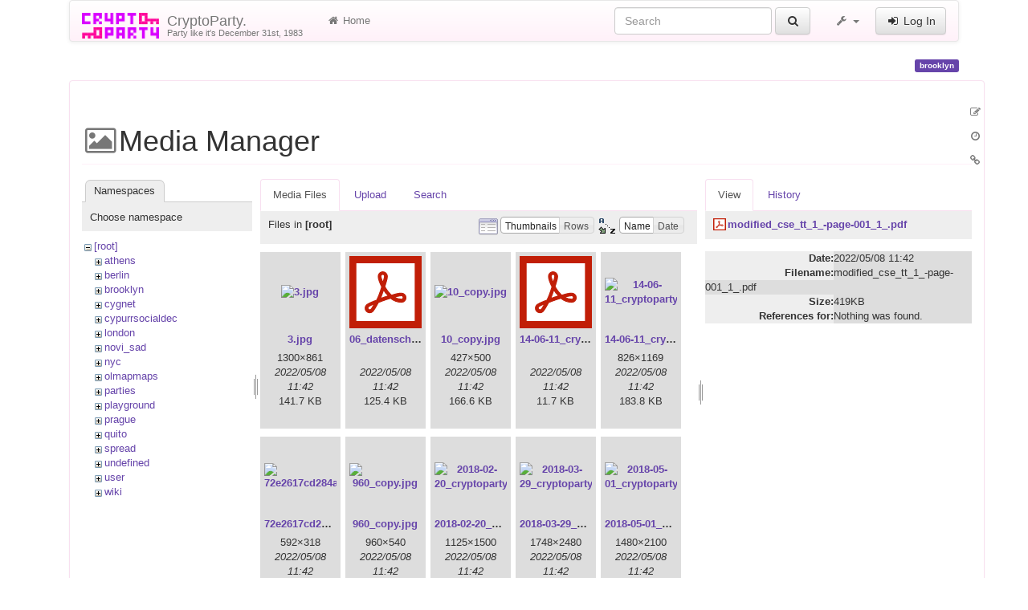

--- FILE ---
content_type: text/html; charset=utf-8
request_url: https://www.cryptoparty.in/brooklyn?image=modified_cse_tt_1_-page-001_1_.pdf&ns=&tab_details=view&do=media
body_size: 17201
content:
<!DOCTYPE html>
<html xmlns="http://www.w3.org/1999/xhtml" xml:lang="en"
  lang="en" dir="ltr" class="no-js">
<head>
  <meta charset="UTF-8" />
  <meta http-equiv="X-UA-Compatible" content="IE=edge" />
  <title>brooklyn [CryptoParty.]</title>
  <script>(function(H){H.className=H.className.replace(/\bno-js\b/,'js')})(document.documentElement)</script>
  <meta name="viewport" content="width=device-width,initial-scale=1" />
  <link rel="shortcut icon" href="/_media/favicon.ico" />
<link rel="apple-touch-icon" href="/lib/tpl/cryptostrap3/images/apple-touch-icon.png" />
      <link type="text/css" rel="stylesheet" href="/lib/tpl/cryptostrap3/assets/cryptostrap/css/bootstrap.min.css" />
    <link type="text/css" rel="stylesheet" href="/lib/tpl/cryptostrap3/assets/cryptostrap/css/bootstrap-theme.min.css" />
    <link type="text/css" rel="stylesheet" href="/lib/tpl/cryptostrap3/assets/font-awesome/css/font-awesome.min.css" />
  <script type="text/javascript">/*<![CDATA[*/
    var TPL_CONFIG = {"tableFullWidth":1,"tableStyle":["striped","condensed","responsive","hover"]};
  /*!]]>*/</script>
  <meta name="generator" content="DokuWiki"/>
<meta name="robots" content="noindex,nofollow"/>
<link rel="search" type="application/opensearchdescription+xml" href="/lib/exe/opensearch.php" title="CryptoParty."/>
<link rel="start" href="/"/>
<link rel="contents" href="/brooklyn?do=index" title="Sitemap"/>
<link rel="manifest" href="/lib/exe/manifest.php"/>
<link rel="alternate" type="application/rss+xml" title="Recent Changes" href="/feed.php"/>
<link rel="alternate" type="application/rss+xml" title="Current namespace" href="/feed.php?mode=list&amp;ns="/>
<link rel="alternate" type="text/html" title="Plain HTML" href="/_export/xhtml/brooklyn"/>
<link rel="alternate" type="text/plain" title="Wiki Markup" href="/_export/raw/brooklyn"/>
<link rel="stylesheet" href="/lib/exe/css.php?t=cryptostrap3&amp;tseed=3ee2c3a2a84d2d39806469605416d9c4"/>
<link type="text/css" rel="stylesheet" href="/lib/plugins/icons/assets/font-awesome/css/font-awesome.min.css"/>
<link type="text/css" rel="stylesheet" href="/lib/plugins/icons/assets/material-design-icons/css/materialdesignicons.min.css"/>
<!--[if gte IE 9]><!-->
<script >/*<![CDATA[*/var NS='';var JSINFO = {"plugins":{"edittable":{"default columnwidth":""},"vshare":{"youtube":"youtube\\.com\/.*[&?]v=([a-z0-9_\\-]+)","vimeo":"vimeo\\.com\\\/(\\d+)","slideshare":"slideshare.*id=(\\d+)","dailymotion":"dailymotion\\.com\/video\/([a-z0-9]+)","archiveorg":"archive\\.org\/(?:embed|details)\/([a-zA-Z0-9_\\-]+)","soundcloud":"soundcloud\\.com\/([\\w-]+\/[\\w-]+)","niconico":"nicovideo\\.jp\/watch\/(sm[0-9]+)","bitchute":"bitchute\\.com\\\/video\\\/([a-zA-Z0-9_\\-]+)","coub":"coub\\.com\\\/view\\\/([a-zA-Z0-9_\\-]+)","odysee":"odysee\\.com\/\\$\/(?:embed|download)\/([-%_?=\/a-zA-Z0-9]+)","youku":"v\\.youku\\.com\/v_show\/id_([0-9A-Za-z=]+)\\.html","bilibili":"bilibili\\.com\\\/video\\\/(BV[0-9A-Za-z]+)","msoffice":"(?:office\\.com.*[&?]videoid=([a-z0-9\\-]+))","msstream":"microsoftstream\\.com\\\/video\\\/([a-f0-9\\-]{36})"}},"tmplft_template":"cryptostrap3","tmplftacl":1,"tmplft_aclgen":1,"tmplft_sitetools":"","tmplft_pagetools":"","tmplft_ptools_xcl":"NONE","tmplft_mobile":"","tmplft_actions":"","tmplft_profile":"","tmplft_search":"","write":false,"disabled":[""],"lang":{"insert_before":"Insert before","insert_after":"Insert after","edit":"Edit","remove":"Remove","insert_col_left":"Insert column left","insert_col_right":"Insert column right","mark_row_as_header":"Switch this row to header row","mark_col_as_header":"Switch this column to header column","mark_cell_as_header":"Switch this cell to header cell","mark_row_as_cell":"Switch this row to normal cells row","mark_col_as_cell":"Switch this column to normal cells column","mark_cell_as_cell":"Switch this header cell to normal cell","show_merged_rows":"There are %d more megred cells. Click here to unmerge.","lock_notify":"This page is currently locked for editing by <span class=\"who\"><\/span>. You have to wait until this user finishes editing or the lock expires. Lock expires at: <span class=\"time_left\"><\/span>.","unlock_notify":"Lock expired. Refresh the page to be able modify table."},"id":"brooklyn","namespace":"","ACT":"media","useHeadingNavigation":0,"useHeadingContent":0};
/*!]]>*/</script>
<script src="/lib/exe/jquery.php?tseed=f0349b609f9b91a485af8fd8ecd4aea4" defer="defer">/*<![CDATA[*/
/*!]]>*/</script>
<script src="/lib/exe/js.php?t=cryptostrap3&amp;tseed=3ee2c3a2a84d2d39806469605416d9c4" defer="defer">/*<![CDATA[*/
/*!]]>*/</script>
<script >/*<![CDATA[*/document.documentElement.className += ' olCSSsupported';
/*!]]>*/</script>
<!--<![endif]-->
  <script type="text/javascript" src="/lib/tpl/cryptostrap3/assets/bootstrap/js/bootstrap.min.js"></script>
  <style type="text/css">
    body { padding-top: 20px; }
    .toc-affix { z-index: 9999; top: 10px; right: 10px; }
  </style>
  <!-- HTML5 shim and Respond.js for IE8 support of HTML5 elements and media queries -->
  <!-- WARNING: Respond.js doesn't work if you view the page via file:// -->
  <!--[if lt IE 9]>
  <script type="text/javascript" src="https://oss.maxcdn.com/html5shiv/3.7.2/html5shiv.min.js"></script>
  <script type="text/javascript" src="https://oss.maxcdn.com/respond/1.4.2/respond.min.js"></script>
  <![endif]-->
</head>
<body class="page-on-panel">
  <!--[if IE 8 ]><div id="IE8"><![endif]-->
  <div id="dokuwiki__site" class="container">
    <div id="dokuwiki__top" class="site dokuwiki mode_media tpl_cryptostrap3    hasSidebar">

      
      <!-- header -->
      <div id="dokuwiki__header">
        <nav class="navbar  navbar-default" role="navigation">

  <div class="container-fluid">

    <div class="navbar-header">

      <button class="navbar-toggle" type="button" data-toggle="collapse" data-target=".navbar-collapse">
        <span class="icon-bar"></span>
        <span class="icon-bar"></span>
        <span class="icon-bar"></span>
      </button>

      <a href="/index"  accesskey="h" title="[H]" class="navbar-brand"><img src="/lib/tpl/cryptostrap3/images/logo.png" alt="CryptoParty." class="pull-left" id="dw__logo" height="32" style="margin-top:-5px" /> <span id="dw__title" style="margin-top:-5px">CryptoParty.<span id="dw__tagline">Party like it's December 31st, 1983</span></span></a>
    </div>

    <div class="collapse navbar-collapse">

      <ul class="nav navbar-nav" id="dw__navbar">
        <li>
  <a href="/index" ><i class="fa fa-fw fa-home"></i> Home</a></li>
      </ul>

      <div class="navbar-right">

                  <form action="/index" accept-charset="utf-8" class="navbar-form navbar-left search" id="dw__search" method="get" role="search"><div class="no"><div class="form-group"><input type="hidden" name="do" value="search" /><input id="qsearch__in" type="search" placeholder="Search" accesskey="f" name="id" class="edit form-control" title="[F]" /></div> <button type="submit" class="btn btn-default" title="Search"><i class="fa fa-fw fa-search"></i><span class="hidden-lg hidden-md hidden-sm"> Search</span></button><div id="qsearch__out" class="panel panel-default ajax_qsearch JSpopup"></div></div></form>        
        
<ul class="nav navbar-nav" id="dw__tools">


  <li class="dropdown">

    <a href="#" class="dropdown-toggle" data-toggle="dropdown" title="">
      <i class="fa fa-fw fa-wrench"></i> <span class="hidden-lg hidden-md hidden-sm">Tools</span> <span class="caret"></span>
    </a>

    <ul class="dropdown-menu tools" role="menu">
    
      <li class="dropdown-header">
        <i class="fa fa-fw fa-user"></i> User Tools      </li>
      <li><a href="/brooklyn?do=admin"  class="action admin" rel="nofollow" title="Admin"><i class="fa fa-fw fa-cogs"></i> Admin</a></li>
            <li class="divider" role="separator"></li>
      
    
      <li class="dropdown-header">
        <i class="fa fa-fw fa-wrench"></i> Site Tools      </li>
      <li><a href="/brooklyn?do=recent"  class="action recent" accesskey="r" rel="nofollow" title="Recent Changes [R]"><i class="fa fa-fw fa-list-alt"></i> Recent Changes</a></li><li class="active"><a href="/brooklyn?do=media&amp;ns="  class="action media" rel="nofollow" title="Media Manager"><i class="fa fa-fw fa-picture-o"></i> Media Manager</a></li><li><a href="/brooklyn?do=index"  class="action index" accesskey="x" rel="nofollow" title="Sitemap [X]"><i class="fa fa-fw fa-sitemap"></i> Sitemap</a></li>
            <li class="divider" role="separator"></li>
      
    
      <li class="dropdown-header">
        <i class="fa fa-fw fa-file"></i> Page Tools      </li>
      <li><a href="/brooklyn?do="  class="action show" accesskey="v" rel="nofollow" title="Show page [V]"><i class="fa fa-fw fa-pencil-square-o"></i> Show page</a></li><li><a href="/brooklyn?do=revisions"  class="action revs" accesskey="o" rel="nofollow" title="Old revisions [O]"><i class="fa fa-fw fa-clock-o"></i> Old revisions</a></li><li><a href="/brooklyn?do=backlink"  class="action backlink" rel="nofollow" title="Backlinks"><i class="fa fa-fw fa-link"></i> Backlinks</a></li><li><a href="#dokuwiki__top"  class="action top" accesskey="t" rel="nofollow" title="Back to top [T]"><i class="fa fa-fw fa-chevron-up"></i> Back to top</a></li>
      
        </ul>
  </li>


</ul>


        <ul class="nav navbar-nav">

          
                    <li>
            <span class="dw__actions">
              <a href="/brooklyn?do=login&amp;sectok="  class="action login" rel="nofollow" title="Log In"><i class="fa fa-fw fa-sign-in"></i> Log In</a>            </span>
          </li>
          
        </ul>

        
      </div>

    </div>
  </div>
</nav>

      </div>
      <!-- /header -->

            
      
      <p class="pageId text-right">
        <span class="label label-primary">brooklyn</span>
      </p>

      <div id="dw__msgarea">
              </div>

      <main class="main row" role="main">

        
        <!-- ********** CONTENT ********** -->
        <article id="dokuwiki__content" class="container" >

          <div class="panel panel-default"> 
            <div class="page panel-body">

              
              <div class="pull-right hidden-print">
                <div class="toc-affix" data-spy="affix" data-offset-top="150">
                                  </div>
              </div>

              <!-- wikipage start -->
              <div id="mediamanager__page">
<h1>Media Manager</h1>
<div class="panel namespaces">
<h2>Namespaces</h2>
<div class="panelHeader">Choose namespace</div>
<div class="panelContent" id="media__tree">

<ul class="idx">
<li class="media level0 open"><img src="/lib/images/minus.gif" alt="−" /><div class="li"><a href="/brooklyn?ns=&amp;tab_files=files&amp;do=media&amp;tab_details=view&amp;image=modified_cse_tt_1_-page-001_1_.pdf" class="idx_dir">[root]</a></div>
<ul class="idx">
<li class="media level1 closed"><img src="/lib/images/plus.gif" alt="+" /><div class="li"><a href="/brooklyn?ns=athens&amp;tab_files=files&amp;do=media&amp;tab_details=view&amp;image=modified_cse_tt_1_-page-001_1_.pdf" class="idx_dir">athens</a></div></li>
<li class="media level1 closed"><img src="/lib/images/plus.gif" alt="+" /><div class="li"><a href="/brooklyn?ns=berlin&amp;tab_files=files&amp;do=media&amp;tab_details=view&amp;image=modified_cse_tt_1_-page-001_1_.pdf" class="idx_dir">berlin</a></div></li>
<li class="media level1 closed"><img src="/lib/images/plus.gif" alt="+" /><div class="li"><a href="/brooklyn?ns=brooklyn&amp;tab_files=files&amp;do=media&amp;tab_details=view&amp;image=modified_cse_tt_1_-page-001_1_.pdf" class="idx_dir">brooklyn</a></div></li>
<li class="media level1 closed"><img src="/lib/images/plus.gif" alt="+" /><div class="li"><a href="/brooklyn?ns=cygnet&amp;tab_files=files&amp;do=media&amp;tab_details=view&amp;image=modified_cse_tt_1_-page-001_1_.pdf" class="idx_dir">cygnet</a></div></li>
<li class="media level1 closed"><img src="/lib/images/plus.gif" alt="+" /><div class="li"><a href="/brooklyn?ns=cypurrsocialdec&amp;tab_files=files&amp;do=media&amp;tab_details=view&amp;image=modified_cse_tt_1_-page-001_1_.pdf" class="idx_dir">cypurrsocialdec</a></div></li>
<li class="media level1 closed"><img src="/lib/images/plus.gif" alt="+" /><div class="li"><a href="/brooklyn?ns=london&amp;tab_files=files&amp;do=media&amp;tab_details=view&amp;image=modified_cse_tt_1_-page-001_1_.pdf" class="idx_dir">london</a></div></li>
<li class="media level1 closed"><img src="/lib/images/plus.gif" alt="+" /><div class="li"><a href="/brooklyn?ns=novi_sad&amp;tab_files=files&amp;do=media&amp;tab_details=view&amp;image=modified_cse_tt_1_-page-001_1_.pdf" class="idx_dir">novi_sad</a></div></li>
<li class="media level1 closed"><img src="/lib/images/plus.gif" alt="+" /><div class="li"><a href="/brooklyn?ns=nyc&amp;tab_files=files&amp;do=media&amp;tab_details=view&amp;image=modified_cse_tt_1_-page-001_1_.pdf" class="idx_dir">nyc</a></div></li>
<li class="media level1 closed"><img src="/lib/images/plus.gif" alt="+" /><div class="li"><a href="/brooklyn?ns=olmapmaps&amp;tab_files=files&amp;do=media&amp;tab_details=view&amp;image=modified_cse_tt_1_-page-001_1_.pdf" class="idx_dir">olmapmaps</a></div></li>
<li class="media level1 closed"><img src="/lib/images/plus.gif" alt="+" /><div class="li"><a href="/brooklyn?ns=parties&amp;tab_files=files&amp;do=media&amp;tab_details=view&amp;image=modified_cse_tt_1_-page-001_1_.pdf" class="idx_dir">parties</a></div></li>
<li class="media level1 closed"><img src="/lib/images/plus.gif" alt="+" /><div class="li"><a href="/brooklyn?ns=playground&amp;tab_files=files&amp;do=media&amp;tab_details=view&amp;image=modified_cse_tt_1_-page-001_1_.pdf" class="idx_dir">playground</a></div></li>
<li class="media level1 closed"><img src="/lib/images/plus.gif" alt="+" /><div class="li"><a href="/brooklyn?ns=prague&amp;tab_files=files&amp;do=media&amp;tab_details=view&amp;image=modified_cse_tt_1_-page-001_1_.pdf" class="idx_dir">prague</a></div></li>
<li class="media level1 closed"><img src="/lib/images/plus.gif" alt="+" /><div class="li"><a href="/brooklyn?ns=quito&amp;tab_files=files&amp;do=media&amp;tab_details=view&amp;image=modified_cse_tt_1_-page-001_1_.pdf" class="idx_dir">quito</a></div></li>
<li class="media level1 closed"><img src="/lib/images/plus.gif" alt="+" /><div class="li"><a href="/brooklyn?ns=spread&amp;tab_files=files&amp;do=media&amp;tab_details=view&amp;image=modified_cse_tt_1_-page-001_1_.pdf" class="idx_dir">spread</a></div></li>
<li class="media level1 closed"><img src="/lib/images/plus.gif" alt="+" /><div class="li"><a href="/brooklyn?ns=undefined&amp;tab_files=files&amp;do=media&amp;tab_details=view&amp;image=modified_cse_tt_1_-page-001_1_.pdf" class="idx_dir">undefined</a></div></li>
<li class="media level1 closed"><img src="/lib/images/plus.gif" alt="+" /><div class="li"><a href="/brooklyn?ns=user&amp;tab_files=files&amp;do=media&amp;tab_details=view&amp;image=modified_cse_tt_1_-page-001_1_.pdf" class="idx_dir">user</a></div></li>
<li class="media level1 closed"><img src="/lib/images/plus.gif" alt="+" /><div class="li"><a href="/brooklyn?ns=wiki&amp;tab_files=files&amp;do=media&amp;tab_details=view&amp;image=modified_cse_tt_1_-page-001_1_.pdf" class="idx_dir">wiki</a></div></li>
</ul></li>
</ul>
</div>
</div>
<div class="panel filelist">
<h2 class="a11y">Media Files</h2>
<ul class="tabs">
<li><strong>Media Files</strong></li>
<li><a href="/brooklyn?tab_files=upload&amp;do=media&amp;tab_details=view&amp;image=modified_cse_tt_1_-page-001_1_.pdf&amp;ns=">Upload</a></li>
<li><a href="/brooklyn?tab_files=search&amp;do=media&amp;tab_details=view&amp;image=modified_cse_tt_1_-page-001_1_.pdf&amp;ns=">Search</a></li>
</ul>
<div class="panelHeader">
<h3>Files in <strong>[root]</strong></h3>
<form method="get" action="/brooklyn" class="options doku_form" accept-charset="utf-8"><input type="hidden" name="sectok" value="" /><input type="hidden" name="do" value="media" /><input type="hidden" name="tab_details" value="view" /><input type="hidden" name="image" value="modified_cse_tt_1_-page-001_1_.pdf" /><input type="hidden" name="ns" value="" /><div class="no"><ul>
<li class="listType"><label for="listType__thumbs" class="thumbs">
<input name="list_dwmedia" type="radio" value="thumbs" id="listType__thumbs" class="thumbs" checked="checked" />
<span>Thumbnails</span>
</label><label for="listType__rows" class="rows">
<input name="list_dwmedia" type="radio" value="rows" id="listType__rows" class="rows" />
<span>Rows</span>
</label></li>
<li class="sortBy"><label for="sortBy__name" class="name">
<input name="sort_dwmedia" type="radio" value="name" id="sortBy__name" class="name" checked="checked" />
<span>Name</span>
</label><label for="sortBy__date" class="date">
<input name="sort_dwmedia" type="radio" value="date" id="sortBy__date" class="date" />
<span>Date</span>
</label></li>
<li><button value="1" type="submit">Apply</button></li>
</ul>
</div></form></div>
<div class="panelContent">
<ul class="thumbs"><li><dl title="3.jpg"><dt><a id="l_:3.jpg" class="image thumb" href="/brooklyn?image=3.jpg&amp;ns=&amp;tab_details=view&amp;do=media"><img src="/_media/3.jpg?w=90&amp;h=90&amp;tok=93817d" alt="3.jpg" loading="lazy" width="90" height="90" /></a></dt><dd class="name"><a href="/brooklyn?image=3.jpg&amp;ns=&amp;tab_details=view&amp;do=media" id="h_:3.jpg">3.jpg</a></dd><dd class="size">1300&#215;861</dd><dd class="date">2022/05/08 11:42</dd><dd class="filesize">141.7 KB</dd></dl></li><li><dl title="06_datenschutz-20201029.pdf"><dt><a id="l_:06_datenschutz-20201029.pdf" class="image thumb" href="/brooklyn?image=06_datenschutz-20201029.pdf&amp;ns=&amp;tab_details=view&amp;do=media"><img src="/lib/images/fileicons/svg/pdf.svg" alt="06_datenschutz-20201029.pdf" loading="lazy" width="90" height="90" /></a></dt><dd class="name"><a href="/brooklyn?image=06_datenschutz-20201029.pdf&amp;ns=&amp;tab_details=view&amp;do=media" id="h_:06_datenschutz-20201029.pdf">06_datenschutz-20201029.pdf</a></dd><dd class="size">&#160;</dd><dd class="date">2022/05/08 11:42</dd><dd class="filesize">125.4 KB</dd></dl></li><li><dl title="10_copy.jpg"><dt><a id="l_:10_copy.jpg" class="image thumb" href="/brooklyn?image=10_copy.jpg&amp;ns=&amp;tab_details=view&amp;do=media"><img src="/_media/10_copy.jpg?w=90&amp;h=90&amp;tok=e2a693" alt="10_copy.jpg" loading="lazy" width="90" height="90" /></a></dt><dd class="name"><a href="/brooklyn?image=10_copy.jpg&amp;ns=&amp;tab_details=view&amp;do=media" id="h_:10_copy.jpg">10_copy.jpg</a></dd><dd class="size">427&#215;500</dd><dd class="date">2022/05/08 11:42</dd><dd class="filesize">166.6 KB</dd></dl></li><li><dl title="14-06-11_cryptoparty_bei_sti.pdf"><dt><a id="l_:14-06-11_cryptoparty_bei_sti.pdf" class="image thumb" href="/brooklyn?image=14-06-11_cryptoparty_bei_sti.pdf&amp;ns=&amp;tab_details=view&amp;do=media"><img src="/lib/images/fileicons/svg/pdf.svg" alt="14-06-11_cryptoparty_bei_sti.pdf" loading="lazy" width="90" height="90" /></a></dt><dd class="name"><a href="/brooklyn?image=14-06-11_cryptoparty_bei_sti.pdf&amp;ns=&amp;tab_details=view&amp;do=media" id="h_:14-06-11_cryptoparty_bei_sti.pdf">14-06-11_cryptoparty_bei_sti.pdf</a></dd><dd class="size">&#160;</dd><dd class="date">2022/05/08 11:42</dd><dd class="filesize">11.7 KB</dd></dl></li><li><dl title="14-06-11_cryptoparty_bei_sti.png"><dt><a id="l_:14-06-11_cryptoparty_bei_sti.png" class="image thumb" href="/brooklyn?image=14-06-11_cryptoparty_bei_sti.png&amp;ns=&amp;tab_details=view&amp;do=media"><img src="/_media/14-06-11_cryptoparty_bei_sti.png?w=90&amp;h=90&amp;tok=ab1522" alt="14-06-11_cryptoparty_bei_sti.png" loading="lazy" width="90" height="90" /></a></dt><dd class="name"><a href="/brooklyn?image=14-06-11_cryptoparty_bei_sti.png&amp;ns=&amp;tab_details=view&amp;do=media" id="h_:14-06-11_cryptoparty_bei_sti.png">14-06-11_cryptoparty_bei_sti.png</a></dd><dd class="size">826&#215;1169</dd><dd class="date">2022/05/08 11:42</dd><dd class="filesize">183.8 KB</dd></dl></li><li><dl title="72e2617cd284add714d7cee4f15ab31f.jpg"><dt><a id="l_:72e2617cd284add714d7cee4f15ab31f.jpg" class="image thumb" href="/brooklyn?image=72e2617cd284add714d7cee4f15ab31f.jpg&amp;ns=&amp;tab_details=view&amp;do=media"><img src="/_media/72e2617cd284add714d7cee4f15ab31f.jpg?w=90&amp;h=90&amp;tok=7a84fb" alt="72e2617cd284add714d7cee4f15ab31f.jpg" loading="lazy" width="90" height="90" /></a></dt><dd class="name"><a href="/brooklyn?image=72e2617cd284add714d7cee4f15ab31f.jpg&amp;ns=&amp;tab_details=view&amp;do=media" id="h_:72e2617cd284add714d7cee4f15ab31f.jpg">72e2617cd284add714d7cee4f15ab31f.jpg</a></dd><dd class="size">592&#215;318</dd><dd class="date">2022/05/08 11:42</dd><dd class="filesize">26.4 KB</dd></dl></li><li><dl title="960_copy.jpg"><dt><a id="l_:960_copy.jpg" class="image thumb" href="/brooklyn?image=960_copy.jpg&amp;ns=&amp;tab_details=view&amp;do=media"><img src="/_media/960_copy.jpg?w=90&amp;h=90&amp;tok=cf8591" alt="960_copy.jpg" loading="lazy" width="90" height="90" /></a></dt><dd class="name"><a href="/brooklyn?image=960_copy.jpg&amp;ns=&amp;tab_details=view&amp;do=media" id="h_:960_copy.jpg">960_copy.jpg</a></dd><dd class="size">960&#215;540</dd><dd class="date">2022/05/08 11:42</dd><dd class="filesize">266.2 KB</dd></dl></li><li><dl title="2018-02-20_cryptoparty_london_poster.jpg"><dt><a id="l_:2018-02-20_cryptoparty_london_poster.jpg" class="image thumb" href="/brooklyn?image=2018-02-20_cryptoparty_london_poster.jpg&amp;ns=&amp;tab_details=view&amp;do=media"><img src="/_media/2018-02-20_cryptoparty_london_poster.jpg?w=90&amp;h=90&amp;tok=30b5d3" alt="2018-02-20_cryptoparty_london_poster.jpg" loading="lazy" width="90" height="90" /></a></dt><dd class="name"><a href="/brooklyn?image=2018-02-20_cryptoparty_london_poster.jpg&amp;ns=&amp;tab_details=view&amp;do=media" id="h_:2018-02-20_cryptoparty_london_poster.jpg">2018-02-20_cryptoparty_london_poster.jpg</a></dd><dd class="size">1125&#215;1500</dd><dd class="date">2022/05/08 11:42</dd><dd class="filesize">506.5 KB</dd></dl></li><li><dl title="2018-03-29_cryptoparty_london_poster_front.png"><dt><a id="l_:2018-03-29_cryptoparty_london_poster_front.png" class="image thumb" href="/brooklyn?image=2018-03-29_cryptoparty_london_poster_front.png&amp;ns=&amp;tab_details=view&amp;do=media"><img src="/_media/2018-03-29_cryptoparty_london_poster_front.png?w=90&amp;h=90&amp;tok=42909f" alt="2018-03-29_cryptoparty_london_poster_front.png" loading="lazy" width="90" height="90" /></a></dt><dd class="name"><a href="/brooklyn?image=2018-03-29_cryptoparty_london_poster_front.png&amp;ns=&amp;tab_details=view&amp;do=media" id="h_:2018-03-29_cryptoparty_london_poster_front.png">2018-03-29_cryptoparty_london_poster_front.png</a></dd><dd class="size">1748&#215;2480</dd><dd class="date">2022/05/08 11:42</dd><dd class="filesize">759.5 KB</dd></dl></li><li><dl title="2018-05-01_cryptoparty_london_poster_final_low_res.png"><dt><a id="l_:2018-05-01_cryptoparty_london_poster_final_low_res.png" class="image thumb" href="/brooklyn?image=2018-05-01_cryptoparty_london_poster_final_low_res.png&amp;ns=&amp;tab_details=view&amp;do=media"><img src="/_media/2018-05-01_cryptoparty_london_poster_final_low_res.png?w=90&amp;h=90&amp;tok=fe74af" alt="2018-05-01_cryptoparty_london_poster_final_low_res.png" loading="lazy" width="90" height="90" /></a></dt><dd class="name"><a href="/brooklyn?image=2018-05-01_cryptoparty_london_poster_final_low_res.png&amp;ns=&amp;tab_details=view&amp;do=media" id="h_:2018-05-01_cryptoparty_london_poster_final_low_res.png">2018-05-01_cryptoparty_london_poster_final_low_res.png</a></dd><dd class="size">1480&#215;2100</dd><dd class="date">2022/05/08 11:42</dd><dd class="filesize">815.3 KB</dd></dl></li><li><dl title="2018-06-19_cryptoparty_london_poster_final_front_website.png"><dt><a id="l_:2018-06-19_cryptoparty_london_poster_final_front_website.png" class="image thumb" href="/brooklyn?image=2018-06-19_cryptoparty_london_poster_final_front_website.png&amp;ns=&amp;tab_details=view&amp;do=media"><img src="/_media/2018-06-19_cryptoparty_london_poster_final_front_website.png?w=90&amp;h=90&amp;tok=5e8bcf" alt="2018-06-19_cryptoparty_london_poster_final_front_website.png" loading="lazy" width="90" height="90" /></a></dt><dd class="name"><a href="/brooklyn?image=2018-06-19_cryptoparty_london_poster_final_front_website.png&amp;ns=&amp;tab_details=view&amp;do=media" id="h_:2018-06-19_cryptoparty_london_poster_final_front_website.png">2018-06-19_cryptoparty_london_poster_final_front_website.png</a></dd><dd class="size">1200&#215;1703</dd><dd class="date">2022/05/08 11:42</dd><dd class="filesize">928.5 KB</dd></dl></li><li><dl title="2018-06-19_cryptoparty_london_poster_final_front.jpg"><dt><a id="l_:2018-06-19_cryptoparty_london_poster_final_front.jpg" class="image thumb" href="/brooklyn?image=2018-06-19_cryptoparty_london_poster_final_front.jpg&amp;ns=&amp;tab_details=view&amp;do=media"><img src="/_media/2018-06-19_cryptoparty_london_poster_final_front.jpg?w=90&amp;h=90&amp;tok=54012a" alt="2018-06-19_cryptoparty_london_poster_final_front.jpg" loading="lazy" width="90" height="90" /></a></dt><dd class="name"><a href="/brooklyn?image=2018-06-19_cryptoparty_london_poster_final_front.jpg&amp;ns=&amp;tab_details=view&amp;do=media" id="h_:2018-06-19_cryptoparty_london_poster_final_front.jpg">2018-06-19_cryptoparty_london_poster_final_front.jpg</a></dd><dd class="size">1200&#215;1703</dd><dd class="date">2022/05/08 11:42</dd><dd class="filesize">497.6 KB</dd></dl></li><li><dl title="2018-06-19_cryptoparty_london_poster_final_website.jpg"><dt><a id="l_:2018-06-19_cryptoparty_london_poster_final_website.jpg" class="image thumb" href="/brooklyn?image=2018-06-19_cryptoparty_london_poster_final_website.jpg&amp;ns=&amp;tab_details=view&amp;do=media"><img src="/_media/2018-06-19_cryptoparty_london_poster_final_website.jpg?w=90&amp;h=90&amp;tok=175fcb" alt="2018-06-19_cryptoparty_london_poster_final_website.jpg" loading="lazy" width="90" height="90" /></a></dt><dd class="name"><a href="/brooklyn?image=2018-06-19_cryptoparty_london_poster_final_website.jpg&amp;ns=&amp;tab_details=view&amp;do=media" id="h_:2018-06-19_cryptoparty_london_poster_final_website.jpg">2018-06-19_cryptoparty_london_poster_final_website.jpg</a></dd><dd class="size">2410&#215;1701</dd><dd class="date">2022/05/08 11:42</dd><dd class="filesize">770.5 KB</dd></dl></li><li><dl title="2018-07_privacy_for_all_of_us_-_normal.jpg"><dt><a id="l_:2018-07_privacy_for_all_of_us_-_normal.jpg" class="image thumb" href="/brooklyn?image=2018-07_privacy_for_all_of_us_-_normal.jpg&amp;ns=&amp;tab_details=view&amp;do=media"><img src="/_media/2018-07_privacy_for_all_of_us_-_normal.jpg?w=90&amp;h=90&amp;tok=eb8899" alt="2018-07_privacy_for_all_of_us_-_normal.jpg" loading="lazy" width="90" height="90" /></a></dt><dd class="name"><a href="/brooklyn?image=2018-07_privacy_for_all_of_us_-_normal.jpg&amp;ns=&amp;tab_details=view&amp;do=media" id="h_:2018-07_privacy_for_all_of_us_-_normal.jpg">2018-07_privacy_for_all_of_us_-_normal.jpg</a></dd><dd class="size">1500&#215;500</dd><dd class="date">2022/05/08 11:42</dd><dd class="filesize">949 KB</dd></dl></li><li><dl title="2018-07-16_cryptoparty_london_poster_final_front_03_lore.jpg"><dt><a id="l_:2018-07-16_cryptoparty_london_poster_final_front_03_lore.jpg" class="image thumb" href="/brooklyn?image=2018-07-16_cryptoparty_london_poster_final_front_03_lore.jpg&amp;ns=&amp;tab_details=view&amp;do=media"><img src="/_media/2018-07-16_cryptoparty_london_poster_final_front_03_lore.jpg?w=90&amp;h=90&amp;tok=876a13" alt="2018-07-16_cryptoparty_london_poster_final_front_03_lore.jpg" loading="lazy" width="90" height="90" /></a></dt><dd class="name"><a href="/brooklyn?image=2018-07-16_cryptoparty_london_poster_final_front_03_lore.jpg&amp;ns=&amp;tab_details=view&amp;do=media" id="h_:2018-07-16_cryptoparty_london_poster_final_front_03_lore.jpg">2018-07-16_cryptoparty_london_poster_final_front_03_lore.jpg</a></dd><dd class="size">2100&#215;2968</dd><dd class="date">2022/05/08 11:42</dd><dd class="filesize">555.7 KB</dd></dl></li><li><dl title="2019-04-30_cryptoparty_london_poster_v0.jpg"><dt><a id="l_:2019-04-30_cryptoparty_london_poster_v0.jpg" class="image thumb" href="/brooklyn?image=2019-04-30_cryptoparty_london_poster_v0.jpg&amp;ns=&amp;tab_details=view&amp;do=media"><img src="/_media/2019-04-30_cryptoparty_london_poster_v0.jpg?w=90&amp;h=90&amp;tok=e6fa02" alt="2019-04-30_cryptoparty_london_poster_v0.jpg" loading="lazy" width="90" height="90" /></a></dt><dd class="name"><a href="/brooklyn?image=2019-04-30_cryptoparty_london_poster_v0.jpg&amp;ns=&amp;tab_details=view&amp;do=media" id="h_:2019-04-30_cryptoparty_london_poster_v0.jpg">2019-04-30_cryptoparty_london_poster_v0.jpg</a></dd><dd class="size">4200&#215;2960</dd><dd class="date">2022/05/08 11:42</dd><dd class="filesize">1000.5 KB</dd></dl></li><li><dl title="2019-09-29_cryptoparty_london_poster.jpg"><dt><a id="l_:2019-09-29_cryptoparty_london_poster.jpg" class="image thumb" href="/brooklyn?image=2019-09-29_cryptoparty_london_poster.jpg&amp;ns=&amp;tab_details=view&amp;do=media"><img src="/_media/2019-09-29_cryptoparty_london_poster.jpg?w=90&amp;h=90&amp;tok=f3eb00" alt="2019-09-29_cryptoparty_london_poster.jpg" loading="lazy" width="90" height="90" /></a></dt><dd class="name"><a href="/brooklyn?image=2019-09-29_cryptoparty_london_poster.jpg&amp;ns=&amp;tab_details=view&amp;do=media" id="h_:2019-09-29_cryptoparty_london_poster.jpg">2019-09-29_cryptoparty_london_poster.jpg</a></dd><dd class="size">2960&#215;4240</dd><dd class="date">2022/05/08 11:42</dd><dd class="filesize">1004.3 KB</dd></dl></li><li><dl title="2023-12-12_cryptoparty_london_poster.jpg"><dt><a id="l_:2023-12-12_cryptoparty_london_poster.jpg" class="image thumb" href="/brooklyn?image=2023-12-12_cryptoparty_london_poster.jpg&amp;ns=&amp;tab_details=view&amp;do=media"><img src="/_media/2023-12-12_cryptoparty_london_poster.jpg?w=90&amp;h=90&amp;tok=0c09aa" alt="2023-12-12_cryptoparty_london_poster.jpg" loading="lazy" width="90" height="90" /></a></dt><dd class="name"><a href="/brooklyn?image=2023-12-12_cryptoparty_london_poster.jpg&amp;ns=&amp;tab_details=view&amp;do=media" id="h_:2023-12-12_cryptoparty_london_poster.jpg">2023-12-12_cryptoparty_london_poster.jpg</a></dd><dd class="size">2000&#215;2865</dd><dd class="date">2023/12/06 19:03</dd><dd class="filesize">659.2 KB</dd></dl></li><li><dl title="64252_664337143598094_352082205_n.jpg"><dt><a id="l_:64252_664337143598094_352082205_n.jpg" class="image thumb" href="/brooklyn?image=64252_664337143598094_352082205_n.jpg&amp;ns=&amp;tab_details=view&amp;do=media"><img src="/_media/64252_664337143598094_352082205_n.jpg?w=90&amp;h=90&amp;tok=ab9eae" alt="64252_664337143598094_352082205_n.jpg" loading="lazy" width="90" height="90" /></a></dt><dd class="name"><a href="/brooklyn?image=64252_664337143598094_352082205_n.jpg&amp;ns=&amp;tab_details=view&amp;do=media" id="h_:64252_664337143598094_352082205_n.jpg">64252_664337143598094_352082205_n.jpg</a></dd><dd class="size">960&#215;720</dd><dd class="date">2022/05/08 11:42</dd><dd class="filesize">78.7 KB</dd></dl></li><li><dl title="577440_10200220730761271_208065799_n.jpg"><dt><a id="l_:577440_10200220730761271_208065799_n.jpg" class="image thumb" href="/brooklyn?image=577440_10200220730761271_208065799_n.jpg&amp;ns=&amp;tab_details=view&amp;do=media"><img src="/_media/577440_10200220730761271_208065799_n.jpg?w=90&amp;h=90&amp;tok=9514d8" alt="577440_10200220730761271_208065799_n.jpg" loading="lazy" width="90" height="90" /></a></dt><dd class="name"><a href="/brooklyn?image=577440_10200220730761271_208065799_n.jpg&amp;ns=&amp;tab_details=view&amp;do=media" id="h_:577440_10200220730761271_208065799_n.jpg">577440_10200220730761271_208065799_n.jpg</a></dd><dd class="size">960&#215;720</dd><dd class="date">2022/05/08 11:42</dd><dd class="filesize">87 KB</dd></dl></li><li><dl title="1374908_10200220729121230_1373944054_n.jpg"><dt><a id="l_:1374908_10200220729121230_1373944054_n.jpg" class="image thumb" href="/brooklyn?image=1374908_10200220729121230_1373944054_n.jpg&amp;ns=&amp;tab_details=view&amp;do=media"><img src="/_media/1374908_10200220729121230_1373944054_n.jpg?w=90&amp;h=90&amp;tok=31e491" alt="1374908_10200220729121230_1373944054_n.jpg" loading="lazy" width="90" height="90" /></a></dt><dd class="name"><a href="/brooklyn?image=1374908_10200220729121230_1373944054_n.jpg&amp;ns=&amp;tab_details=view&amp;do=media" id="h_:1374908_10200220729121230_1373944054_n.jpg">1374908_10200220729121230_1373944054_n.jpg</a></dd><dd class="size">960&#215;720</dd><dd class="date">2022/05/08 11:42</dd><dd class="filesize">86 KB</dd></dl></li><li><dl title="1395422_10200220731121280_739774069_n.jpg"><dt><a id="l_:1395422_10200220731121280_739774069_n.jpg" class="image thumb" href="/brooklyn?image=1395422_10200220731121280_739774069_n.jpg&amp;ns=&amp;tab_details=view&amp;do=media"><img src="/_media/1395422_10200220731121280_739774069_n.jpg?w=90&amp;h=90&amp;tok=48722e" alt="1395422_10200220731121280_739774069_n.jpg" loading="lazy" width="90" height="90" /></a></dt><dd class="name"><a href="/brooklyn?image=1395422_10200220731121280_739774069_n.jpg&amp;ns=&amp;tab_details=view&amp;do=media" id="h_:1395422_10200220731121280_739774069_n.jpg">1395422_10200220731121280_739774069_n.jpg</a></dd><dd class="size">720&#215;960</dd><dd class="date">2022/05/08 11:42</dd><dd class="filesize">96.3 KB</dd></dl></li><li><dl title="1424426_10200220731841298_797438622_n.jpg"><dt><a id="l_:1424426_10200220731841298_797438622_n.jpg" class="image thumb" href="/brooklyn?image=1424426_10200220731841298_797438622_n.jpg&amp;ns=&amp;tab_details=view&amp;do=media"><img src="/_media/1424426_10200220731841298_797438622_n.jpg?w=90&amp;h=90&amp;tok=92c3d6" alt="1424426_10200220731841298_797438622_n.jpg" loading="lazy" width="90" height="90" /></a></dt><dd class="name"><a href="/brooklyn?image=1424426_10200220731841298_797438622_n.jpg&amp;ns=&amp;tab_details=view&amp;do=media" id="h_:1424426_10200220731841298_797438622_n.jpg">1424426_10200220731841298_797438622_n.jpg</a></dd><dd class="size">960&#215;720</dd><dd class="date">2022/05/08 11:42</dd><dd class="filesize">73.8 KB</dd></dl></li><li><dl title="1450051_10200220727641193_1114133418_n.jpg"><dt><a id="l_:1450051_10200220727641193_1114133418_n.jpg" class="image thumb" href="/brooklyn?image=1450051_10200220727641193_1114133418_n.jpg&amp;ns=&amp;tab_details=view&amp;do=media"><img src="/_media/1450051_10200220727641193_1114133418_n.jpg?w=90&amp;h=90&amp;tok=34e4df" alt="1450051_10200220727641193_1114133418_n.jpg" loading="lazy" width="90" height="90" /></a></dt><dd class="name"><a href="/brooklyn?image=1450051_10200220727641193_1114133418_n.jpg&amp;ns=&amp;tab_details=view&amp;do=media" id="h_:1450051_10200220727641193_1114133418_n.jpg">1450051_10200220727641193_1114133418_n.jpg</a></dd><dd class="size">960&#215;720</dd><dd class="date">2022/05/08 11:42</dd><dd class="filesize">85.8 KB</dd></dl></li><li><dl title="1454614_10200220728881224_1728635149_n.jpg"><dt><a id="l_:1454614_10200220728881224_1728635149_n.jpg" class="image thumb" href="/brooklyn?image=1454614_10200220728881224_1728635149_n.jpg&amp;ns=&amp;tab_details=view&amp;do=media"><img src="/_media/1454614_10200220728881224_1728635149_n.jpg?w=90&amp;h=90&amp;tok=00598f" alt="1454614_10200220728881224_1728635149_n.jpg" loading="lazy" width="90" height="90" /></a></dt><dd class="name"><a href="/brooklyn?image=1454614_10200220728881224_1728635149_n.jpg&amp;ns=&amp;tab_details=view&amp;do=media" id="h_:1454614_10200220728881224_1728635149_n.jpg">1454614_10200220728881224_1728635149_n.jpg</a></dd><dd class="size">960&#215;720</dd><dd class="date">2022/05/08 11:42</dd><dd class="filesize">92.1 KB</dd></dl></li><li><dl title="1454921_10200220731601292_861674766_n.jpg"><dt><a id="l_:1454921_10200220731601292_861674766_n.jpg" class="image thumb" href="/brooklyn?image=1454921_10200220731601292_861674766_n.jpg&amp;ns=&amp;tab_details=view&amp;do=media"><img src="/_media/1454921_10200220731601292_861674766_n.jpg?w=90&amp;h=90&amp;tok=74edaa" alt="1454921_10200220731601292_861674766_n.jpg" loading="lazy" width="90" height="90" /></a></dt><dd class="name"><a href="/brooklyn?image=1454921_10200220731601292_861674766_n.jpg&amp;ns=&amp;tab_details=view&amp;do=media" id="h_:1454921_10200220731601292_861674766_n.jpg">1454921_10200220731601292_861674766_n.jpg</a></dd><dd class="size">960&#215;720</dd><dd class="date">2022/05/08 11:42</dd><dd class="filesize">66 KB</dd></dl></li><li><dl title="1474416_10151803130501903_232794383_n.png"><dt><a id="l_:1474416_10151803130501903_232794383_n.png" class="image thumb" href="/brooklyn?image=1474416_10151803130501903_232794383_n.png&amp;ns=&amp;tab_details=view&amp;do=media"><img src="/_media/1474416_10151803130501903_232794383_n.png?w=90&amp;h=90&amp;tok=3b6c2e" alt="1474416_10151803130501903_232794383_n.png" loading="lazy" width="90" height="90" /></a></dt><dd class="name"><a href="/brooklyn?image=1474416_10151803130501903_232794383_n.png&amp;ns=&amp;tab_details=view&amp;do=media" id="h_:1474416_10151803130501903_232794383_n.png">1474416_10151803130501903_232794383_n.png</a></dd><dd class="size">400&#215;400</dd><dd class="date">2022/05/08 11:42</dd><dd class="filesize">183.4 KB</dd></dl></li><li><dl title="18274949_10155198323731904_4815238766782588765_n.jpeg"><dt><a id="l_:18274949_10155198323731904_4815238766782588765_n.jpeg" class="image thumb" href="/brooklyn?image=18274949_10155198323731904_4815238766782588765_n.jpeg&amp;ns=&amp;tab_details=view&amp;do=media"><img src="/_media/18274949_10155198323731904_4815238766782588765_n.jpeg?w=90&amp;h=90&amp;tok=811dc9" alt="18274949_10155198323731904_4815238766782588765_n.jpeg" loading="lazy" width="90" height="90" /></a></dt><dd class="name"><a href="/brooklyn?image=18274949_10155198323731904_4815238766782588765_n.jpeg&amp;ns=&amp;tab_details=view&amp;do=media" id="h_:18274949_10155198323731904_4815238766782588765_n.jpeg">18274949_10155198323731904_4815238766782588765_n.jpeg</a></dd><dd class="size">700&#215;394</dd><dd class="date">2022/05/08 11:42</dd><dd class="filesize">40.5 KB</dd></dl></li><li><dl title="44680965_1937900029596963_8647537323279384576_o.jpg"><dt><a id="l_:44680965_1937900029596963_8647537323279384576_o.jpg" class="image thumb" href="/brooklyn?image=44680965_1937900029596963_8647537323279384576_o.jpg&amp;ns=&amp;tab_details=view&amp;do=media"><img src="/_media/44680965_1937900029596963_8647537323279384576_o.jpg?w=90&amp;h=90&amp;tok=89dcc7" alt="44680965_1937900029596963_8647537323279384576_o.jpg" loading="lazy" width="90" height="90" /></a></dt><dd class="name"><a href="/brooklyn?image=44680965_1937900029596963_8647537323279384576_o.jpg&amp;ns=&amp;tab_details=view&amp;do=media" id="h_:44680965_1937900029596963_8647537323279384576_o.jpg">44680965_1937900029596963_8647537323279384576_o.jpg</a></dd><dd class="size">842&#215;1191</dd><dd class="date">2022/05/08 11:42</dd><dd class="filesize">154 KB</dd></dl></li><li><dl title="affiche_crypto-ge_generiq_v2.png"><dt><a id="l_:affiche_crypto-ge_generiq_v2.png" class="image thumb" href="/brooklyn?image=affiche_crypto-ge_generiq_v2.png&amp;ns=&amp;tab_details=view&amp;do=media"><img src="/_media/affiche_crypto-ge_generiq_v2.png?w=90&amp;h=90&amp;tok=9e6de0" alt="affiche_crypto-ge_generiq_v2.png" loading="lazy" width="90" height="90" /></a></dt><dd class="name"><a href="/brooklyn?image=affiche_crypto-ge_generiq_v2.png&amp;ns=&amp;tab_details=view&amp;do=media" id="h_:affiche_crypto-ge_generiq_v2.png">affiche_crypto-ge_generiq_v2.png</a></dd><dd class="size">1240&#215;1754</dd><dd class="date">2022/05/08 11:42</dd><dd class="filesize">280.2 KB</dd></dl></li><li><dl title="affiche_cryptoparty_geneve_2.png"><dt><a id="l_:affiche_cryptoparty_geneve_2.png" class="image thumb" href="/brooklyn?image=affiche_cryptoparty_geneve_2.png&amp;ns=&amp;tab_details=view&amp;do=media"><img src="/_media/affiche_cryptoparty_geneve_2.png?w=90&amp;h=90&amp;tok=d9180c" alt="affiche_cryptoparty_geneve_2.png" loading="lazy" width="90" height="90" /></a></dt><dd class="name"><a href="/brooklyn?image=affiche_cryptoparty_geneve_2.png&amp;ns=&amp;tab_details=view&amp;do=media" id="h_:affiche_cryptoparty_geneve_2.png">affiche_cryptoparty_geneve_2.png</a></dd><dd class="size">2480&#215;3508</dd><dd class="date">2022/05/08 11:42</dd><dd class="filesize">425.8 KB</dd></dl></li><li><dl title="affiche_pavillon-bleu.jpeg"><dt><a id="l_:affiche_pavillon-bleu.jpeg" class="image thumb" href="/brooklyn?image=affiche_pavillon-bleu.jpeg&amp;ns=&amp;tab_details=view&amp;do=media"><img src="/_media/affiche_pavillon-bleu.jpeg?w=90&amp;h=90&amp;tok=c130e6" alt="affiche_pavillon-bleu.jpeg" loading="lazy" width="90" height="90" /></a></dt><dd class="name"><a href="/brooklyn?image=affiche_pavillon-bleu.jpeg&amp;ns=&amp;tab_details=view&amp;do=media" id="h_:affiche_pavillon-bleu.jpeg">affiche_pavillon-bleu.jpeg</a></dd><dd class="size">1180&#215;944</dd><dd class="date">2022/05/08 11:42</dd><dd class="filesize">261.9 KB</dd></dl></li><li><dl title="anonymization.pdf"><dt><a id="l_:anonymization.pdf" class="image thumb" href="/brooklyn?image=anonymization.pdf&amp;ns=&amp;tab_details=view&amp;do=media"><img src="/lib/images/fileicons/svg/pdf.svg" alt="anonymization.pdf" loading="lazy" width="90" height="90" /></a></dt><dd class="name"><a href="/brooklyn?image=anonymization.pdf&amp;ns=&amp;tab_details=view&amp;do=media" id="h_:anonymization.pdf">anonymization.pdf</a></dd><dd class="size">&#160;</dd><dd class="date">2022/05/08 11:42</dd><dd class="filesize">234.5 KB</dd></dl></li><li><dl title="artists-for-truth-cryptoparty-2017-05-baltimore.jpg"><dt><a id="l_:artists-for-truth-cryptoparty-2017-05-baltimore.jpg" class="image thumb" href="/brooklyn?image=artists-for-truth-cryptoparty-2017-05-baltimore.jpg&amp;ns=&amp;tab_details=view&amp;do=media"><img src="/_media/artists-for-truth-cryptoparty-2017-05-baltimore.jpg?w=90&amp;h=90&amp;tok=7b2908" alt="artists-for-truth-cryptoparty-2017-05-baltimore.jpg" loading="lazy" width="90" height="90" /></a></dt><dd class="name"><a href="/brooklyn?image=artists-for-truth-cryptoparty-2017-05-baltimore.jpg&amp;ns=&amp;tab_details=view&amp;do=media" id="h_:artists-for-truth-cryptoparty-2017-05-baltimore.jpg">artists-for-truth-cryptoparty-2017-05-baltimore.jpg</a></dd><dd class="size">2160&#215;1080</dd><dd class="date">2022/05/08 11:42</dd><dd class="filesize">335.8 KB</dd></dl></li><li><dl title="balancing.jpg"><dt><a id="l_:balancing.jpg" class="image thumb" href="/brooklyn?image=balancing.jpg&amp;ns=&amp;tab_details=view&amp;do=media"><img src="/_media/balancing.jpg?w=90&amp;h=90&amp;tok=972414" alt="balancing.jpg" loading="lazy" width="90" height="90" /></a></dt><dd class="name"><a href="/brooklyn?image=balancing.jpg&amp;ns=&amp;tab_details=view&amp;do=media" id="h_:balancing.jpg">balancing.jpg</a></dd><dd class="size">1366&#215;768</dd><dd class="date">2022/05/08 11:42</dd><dd class="filesize">358.5 KB</dd></dl></li><li><dl title="balancing1.jpg"><dt><a id="l_:balancing1.jpg" class="image thumb" href="/brooklyn?image=balancing1.jpg&amp;ns=&amp;tab_details=view&amp;do=media"><img src="/_media/balancing1.jpg?w=90&amp;h=90&amp;tok=e249da" alt="balancing1.jpg" loading="lazy" width="90" height="90" /></a></dt><dd class="name"><a href="/brooklyn?image=balancing1.jpg&amp;ns=&amp;tab_details=view&amp;do=media" id="h_:balancing1.jpg">balancing1.jpg</a></dd><dd class="size">1366&#215;768</dd><dd class="date">2022/05/08 11:42</dd><dd class="filesize">358.7 KB</dd></dl></li><li><dl title="banner2.png"><dt><a id="l_:banner2.png" class="image thumb" href="/brooklyn?image=banner2.png&amp;ns=&amp;tab_details=view&amp;do=media"><img src="/_media/banner2.png?w=90&amp;h=90&amp;tok=c8cd0e" alt="banner2.png" loading="lazy" width="90" height="90" /></a></dt><dd class="name"><a href="/brooklyn?image=banner2.png&amp;ns=&amp;tab_details=view&amp;do=media" id="h_:banner2.png">banner2.png</a></dd><dd class="size">744&#215;360</dd><dd class="date">2022/05/08 11:42</dd><dd class="filesize">11.2 KB</dd></dl></li><li><dl title="boton_registro_mini.png"><dt><a id="l_:boton_registro_mini.png" class="image thumb" href="/brooklyn?image=boton_registro_mini.png&amp;ns=&amp;tab_details=view&amp;do=media"><img src="/_media/boton_registro_mini.png?w=90&amp;h=90&amp;tok=15afc4" alt="boton_registro_mini.png" loading="lazy" width="90" height="90" /></a></dt><dd class="name"><a href="/brooklyn?image=boton_registro_mini.png&amp;ns=&amp;tab_details=view&amp;do=media" id="h_:boton_registro_mini.png">boton_registro_mini.png</a></dd><dd class="size">275&#215;42</dd><dd class="date">2022/05/08 11:42</dd><dd class="filesize">8 KB</dd></dl></li><li><dl title="brs3nseimaapepy.png"><dt><a id="l_:brs3nseimaapepy.png" class="image thumb" href="/brooklyn?image=brs3nseimaapepy.png&amp;ns=&amp;tab_details=view&amp;do=media"><img src="/_media/brs3nseimaapepy.png?w=90&amp;h=90&amp;tok=b8b0b9" alt="brs3nseimaapepy.png" loading="lazy" width="90" height="90" /></a></dt><dd class="name"><a href="/brooklyn?image=brs3nseimaapepy.png&amp;ns=&amp;tab_details=view&amp;do=media" id="h_:brs3nseimaapepy.png">brs3nseimaapepy.png</a></dd><dd class="size">789&#215;466</dd><dd class="date">2022/05/08 11:42</dd><dd class="filesize">112.3 KB</dd></dl></li><li><dl title="cacert.pdf"><dt><a id="l_:cacert.pdf" class="image thumb" href="/brooklyn?image=cacert.pdf&amp;ns=&amp;tab_details=view&amp;do=media"><img src="/lib/images/fileicons/svg/pdf.svg" alt="cacert.pdf" loading="lazy" width="90" height="90" /></a></dt><dd class="name"><a href="/brooklyn?image=cacert.pdf&amp;ns=&amp;tab_details=view&amp;do=media" id="h_:cacert.pdf">cacert.pdf</a></dd><dd class="size">&#160;</dd><dd class="date">2022/05/08 11:42</dd><dd class="filesize">71.5 KB</dd></dl></li><li><dl title="cafe_cryptes_2019-2020.png"><dt><a id="l_:cafe_cryptes_2019-2020.png" class="image thumb" href="/brooklyn?image=cafe_cryptes_2019-2020.png&amp;ns=&amp;tab_details=view&amp;do=media"><img src="/_media/cafe_cryptes_2019-2020.png?w=90&amp;h=90&amp;tok=d0a215" alt="cafe_cryptes_2019-2020.png" loading="lazy" width="90" height="90" /></a></dt><dd class="name"><a href="/brooklyn?image=cafe_cryptes_2019-2020.png&amp;ns=&amp;tab_details=view&amp;do=media" id="h_:cafe_cryptes_2019-2020.png">cafe_cryptes_2019-2020.png</a></dd><dd class="size">1370&#215;1672</dd><dd class="date">2022/05/08 11:42</dd><dd class="filesize">356.1 KB</dd></dl></li><li><dl title="cafe_cryptes_2019-2020liege.png"><dt><a id="l_:cafe_cryptes_2019-2020liege.png" class="image thumb" href="/brooklyn?image=cafe_cryptes_2019-2020liege.png&amp;ns=&amp;tab_details=view&amp;do=media"><img src="/_media/cafe_cryptes_2019-2020liege.png?w=90&amp;h=90&amp;tok=fa4560" alt="cafe_cryptes_2019-2020liege.png" loading="lazy" width="90" height="90" /></a></dt><dd class="name"><a href="/brooklyn?image=cafe_cryptes_2019-2020liege.png&amp;ns=&amp;tab_details=view&amp;do=media" id="h_:cafe_cryptes_2019-2020liege.png">cafe_cryptes_2019-2020liege.png</a></dd><dd class="size">1169&#215;1654</dd><dd class="date">2022/05/08 11:42</dd><dd class="filesize">328.9 KB</dd></dl></li><li><dl title="cafe_cryptes_2019.png"><dt><a id="l_:cafe_cryptes_2019.png" class="image thumb" href="/brooklyn?image=cafe_cryptes_2019.png&amp;ns=&amp;tab_details=view&amp;do=media"><img src="/_media/cafe_cryptes_2019.png?w=90&amp;h=90&amp;tok=a6827b" alt="cafe_cryptes_2019.png" loading="lazy" width="90" height="90" /></a></dt><dd class="name"><a href="/brooklyn?image=cafe_cryptes_2019.png&amp;ns=&amp;tab_details=view&amp;do=media" id="h_:cafe_cryptes_2019.png">cafe_cryptes_2019.png</a></dd><dd class="size">1169&#215;1654</dd><dd class="date">2022/05/08 11:42</dd><dd class="filesize">361.7 KB</dd></dl></li><li><dl title="cafe_cryptes_2020-20212.png"><dt><a id="l_:cafe_cryptes_2020-20212.png" class="image thumb" href="/brooklyn?image=cafe_cryptes_2020-20212.png&amp;ns=&amp;tab_details=view&amp;do=media"><img src="/_media/cafe_cryptes_2020-20212.png?w=90&amp;h=90&amp;tok=65cbf3" alt="cafe_cryptes_2020-20212.png" loading="lazy" width="90" height="90" /></a></dt><dd class="name"><a href="/brooklyn?image=cafe_cryptes_2020-20212.png&amp;ns=&amp;tab_details=view&amp;do=media" id="h_:cafe_cryptes_2020-20212.png">cafe_cryptes_2020-20212.png</a></dd><dd class="size">1169&#215;1654</dd><dd class="date">2022/05/08 11:42</dd><dd class="filesize">458.6 KB</dd></dl></li><li><dl title="cccamp19-4.png"><dt><a id="l_:cccamp19-4.png" class="image thumb" href="/brooklyn?image=cccamp19-4.png&amp;ns=&amp;tab_details=view&amp;do=media"><img src="/_media/cccamp19-4.png?w=90&amp;h=90&amp;tok=42aecf" alt="cccamp19-4.png" loading="lazy" width="90" height="90" /></a></dt><dd class="name"><a href="/brooklyn?image=cccamp19-4.png&amp;ns=&amp;tab_details=view&amp;do=media" id="h_:cccamp19-4.png">cccamp19-4.png</a></dd><dd class="size">1069&#215;534</dd><dd class="date">2022/05/08 11:42</dd><dd class="filesize">27.6 KB</dd></dl></li><li><dl title="conspiracy.png"><dt><a id="l_:conspiracy.png" class="image thumb" href="/brooklyn?image=conspiracy.png&amp;ns=&amp;tab_details=view&amp;do=media"><img src="/_media/conspiracy.png?w=90&amp;h=90&amp;tok=280ce7" alt="conspiracy.png" loading="lazy" width="90" height="90" /></a></dt><dd class="name"><a href="/brooklyn?image=conspiracy.png&amp;ns=&amp;tab_details=view&amp;do=media" id="h_:conspiracy.png">conspiracy.png</a></dd><dd class="size">995&#215;254</dd><dd class="date">2022/05/08 11:42</dd><dd class="filesize">96.5 KB</dd></dl></li><li><dl title="content_perceptionthreats.png"><dt><a id="l_:content_perceptionthreats.png" class="image thumb" href="/brooklyn?image=content_perceptionthreats.png&amp;ns=&amp;tab_details=view&amp;do=media"><img src="/_media/content_perceptionthreats.png?w=90&amp;h=90&amp;tok=3c2bad" alt="content_perceptionthreats.png" loading="lazy" width="90" height="90" /></a></dt><dd class="name"><a href="/brooklyn?image=content_perceptionthreats.png&amp;ns=&amp;tab_details=view&amp;do=media" id="h_:content_perceptionthreats.png">content_perceptionthreats.png</a></dd><dd class="size">522&#215;454</dd><dd class="date">2022/05/08 11:42</dd><dd class="filesize">40.3 KB</dd></dl></li><li><dl title="cp_wara.jpg"><dt><a id="l_:cp_wara.jpg" class="image thumb" href="/brooklyn?image=cp_wara.jpg&amp;ns=&amp;tab_details=view&amp;do=media"><img src="/_media/cp_wara.jpg?w=90&amp;h=90&amp;tok=12e04e" alt="cp_wara.jpg" loading="lazy" width="90" height="90" /></a></dt><dd class="name"><a href="/brooklyn?image=cp_wara.jpg&amp;ns=&amp;tab_details=view&amp;do=media" id="h_:cp_wara.jpg">cp_wara.jpg</a></dd><dd class="size">642&#215;335</dd><dd class="date">2022/05/08 11:42</dd><dd class="filesize">39.1 KB</dd></dl></li><li><dl title="cp-logo-100x33.png"><dt><a id="l_:cp-logo-100x33.png" class="image thumb" href="/brooklyn?image=cp-logo-100x33.png&amp;ns=&amp;tab_details=view&amp;do=media"><img src="/_media/cp-logo-100x33.png?w=90&amp;h=90&amp;tok=8c82ba" alt="cp-logo-100x33.png" loading="lazy" width="90" height="90" /></a></dt><dd class="name"><a href="/brooklyn?image=cp-logo-100x33.png&amp;ns=&amp;tab_details=view&amp;do=media" id="h_:cp-logo-100x33.png">cp-logo-100x33.png</a></dd><dd class="size">100&#215;33</dd><dd class="date">2022/05/08 11:42</dd><dd class="filesize">1.4 KB</dd></dl></li><li><dl title="cp-logo-200x67.png"><dt><a id="l_:cp-logo-200x67.png" class="image thumb" href="/brooklyn?image=cp-logo-200x67.png&amp;ns=&amp;tab_details=view&amp;do=media"><img src="/_media/cp-logo-200x67.png?w=90&amp;h=90&amp;tok=54f820" alt="cp-logo-200x67.png" loading="lazy" width="90" height="90" /></a></dt><dd class="name"><a href="/brooklyn?image=cp-logo-200x67.png&amp;ns=&amp;tab_details=view&amp;do=media" id="h_:cp-logo-200x67.png">cp-logo-200x67.png</a></dd><dd class="size">200&#215;67</dd><dd class="date">2022/05/08 11:42</dd><dd class="filesize">1.8 KB</dd></dl></li><li><dl title="cp.png"><dt><a id="l_:cp.png" class="image thumb" href="/brooklyn?image=cp.png&amp;ns=&amp;tab_details=view&amp;do=media"><img src="/_media/cp.png?w=90&amp;h=90&amp;tok=087739" alt="cp.png" loading="lazy" width="90" height="90" /></a></dt><dd class="name"><a href="/brooklyn?image=cp.png&amp;ns=&amp;tab_details=view&amp;do=media" id="h_:cp.png">cp.png</a></dd><dd class="size">160&#215;15</dd><dd class="date">2022/05/08 11:42</dd><dd class="filesize">3.1 KB</dd></dl></li><li><dl title="cptwitterbanner-flat-nocontentbox.png"><dt><a id="l_:cptwitterbanner-flat-nocontentbox.png" class="image thumb" href="/brooklyn?image=cptwitterbanner-flat-nocontentbox.png&amp;ns=&amp;tab_details=view&amp;do=media"><img src="/_media/cptwitterbanner-flat-nocontentbox.png?w=90&amp;h=90&amp;tok=69af00" alt="cptwitterbanner-flat-nocontentbox.png" loading="lazy" width="90" height="90" /></a></dt><dd class="name"><a href="/brooklyn?image=cptwitterbanner-flat-nocontentbox.png&amp;ns=&amp;tab_details=view&amp;do=media" id="h_:cptwitterbanner-flat-nocontentbox.png">cptwitterbanner-flat-nocontentbox.png</a></dd><dd class="size">2560&#215;1440</dd><dd class="date">2022/05/08 11:42</dd><dd class="filesize">397.3 KB</dd></dl></li><li><dl title="crypto_invite_india.png"><dt><a id="l_:crypto_invite_india.png" class="image thumb" href="/brooklyn?image=crypto_invite_india.png&amp;ns=&amp;tab_details=view&amp;do=media"><img src="/_media/crypto_invite_india.png?w=90&amp;h=90&amp;tok=526872" alt="crypto_invite_india.png" loading="lazy" width="90" height="90" /></a></dt><dd class="name"><a href="/brooklyn?image=crypto_invite_india.png&amp;ns=&amp;tab_details=view&amp;do=media" id="h_:crypto_invite_india.png">crypto_invite_india.png</a></dd><dd class="size">579&#215;765</dd><dd class="date">2022/05/08 11:42</dd><dd class="filesize">309.7 KB</dd></dl></li><li><dl title="cryptocalypsenow.pdf"><dt><a id="l_:cryptocalypsenow.pdf" class="image thumb" href="/brooklyn?image=cryptocalypsenow.pdf&amp;ns=&amp;tab_details=view&amp;do=media"><img src="/lib/images/fileicons/svg/pdf.svg" alt="cryptocalypsenow.pdf" loading="lazy" width="90" height="90" /></a></dt><dd class="name"><a href="/brooklyn?image=cryptocalypsenow.pdf&amp;ns=&amp;tab_details=view&amp;do=media" id="h_:cryptocalypsenow.pdf">cryptocalypsenow.pdf</a></dd><dd class="size">&#160;</dd><dd class="date">2022/05/08 11:42</dd><dd class="filesize">252.2 KB</dd></dl></li><li><dl title="cryptodoge.jpg"><dt><a id="l_:cryptodoge.jpg" class="image thumb" href="/brooklyn?image=cryptodoge.jpg&amp;ns=&amp;tab_details=view&amp;do=media"><img src="/_media/cryptodoge.jpg?w=90&amp;h=90&amp;tok=2fad4d" alt="cryptodoge.jpg" loading="lazy" width="90" height="90" /></a></dt><dd class="name"><a href="/brooklyn?image=cryptodoge.jpg&amp;ns=&amp;tab_details=view&amp;do=media" id="h_:cryptodoge.jpg">cryptodoge.jpg</a></dd><dd class="size">500&#215;500</dd><dd class="date">2022/05/08 11:42</dd><dd class="filesize">50.9 KB</dd></dl></li><li><dl title="cryptoneuentwicklungen.pdf"><dt><a id="l_:cryptoneuentwicklungen.pdf" class="image thumb" href="/brooklyn?image=cryptoneuentwicklungen.pdf&amp;ns=&amp;tab_details=view&amp;do=media"><img src="/lib/images/fileicons/svg/pdf.svg" alt="cryptoneuentwicklungen.pdf" loading="lazy" width="90" height="90" /></a></dt><dd class="name"><a href="/brooklyn?image=cryptoneuentwicklungen.pdf&amp;ns=&amp;tab_details=view&amp;do=media" id="h_:cryptoneuentwicklungen.pdf">cryptoneuentwicklungen.pdf</a></dd><dd class="size">&#160;</dd><dd class="date">2022/05/08 11:42</dd><dd class="filesize">548 KB</dd></dl></li><li><dl title="cryptoparty_2017_quito_hackem_map.png"><dt><a id="l_:cryptoparty_2017_quito_hackem_map.png" class="image thumb" href="/brooklyn?image=cryptoparty_2017_quito_hackem_map.png&amp;ns=&amp;tab_details=view&amp;do=media"><img src="/_media/cryptoparty_2017_quito_hackem_map.png?w=90&amp;h=90&amp;tok=7cd424" alt="cryptoparty_2017_quito_hackem_map.png" loading="lazy" width="90" height="90" /></a></dt><dd class="name"><a href="/brooklyn?image=cryptoparty_2017_quito_hackem_map.png&amp;ns=&amp;tab_details=view&amp;do=media" id="h_:cryptoparty_2017_quito_hackem_map.png">cryptoparty_2017_quito_hackem_map.png</a></dd><dd class="size">1043&#215;720</dd><dd class="date">2022/05/08 11:42</dd><dd class="filesize">126 KB</dd></dl></li><li><dl title="cryptoparty_glasmoog_khm_cologne_surveillant_architectures.jpg"><dt><a id="l_:cryptoparty_glasmoog_khm_cologne_surveillant_architectures.jpg" class="image thumb" href="/brooklyn?image=cryptoparty_glasmoog_khm_cologne_surveillant_architectures.jpg&amp;ns=&amp;tab_details=view&amp;do=media"><img src="/_media/cryptoparty_glasmoog_khm_cologne_surveillant_architectures.jpg?w=90&amp;h=90&amp;tok=8dc261" alt="cryptoparty_glasmoog_khm_cologne_surveillant_architectures.jpg" loading="lazy" width="90" height="90" /></a></dt><dd class="name"><a href="/brooklyn?image=cryptoparty_glasmoog_khm_cologne_surveillant_architectures.jpg&amp;ns=&amp;tab_details=view&amp;do=media" id="h_:cryptoparty_glasmoog_khm_cologne_surveillant_architectures.jpg">cryptoparty_glasmoog_khm_cologne_surveillant_architectures.jpg</a></dd><dd class="size">3076&#215;2052</dd><dd class="date">2022/05/08 11:42</dd><dd class="filesize">606.1 KB</dd></dl></li><li><dl title="cryptoparty_khartoum.png"><dt><a id="l_:cryptoparty_khartoum.png" class="image thumb" href="/brooklyn?image=cryptoparty_khartoum.png&amp;ns=&amp;tab_details=view&amp;do=media"><img src="/_media/cryptoparty_khartoum.png?w=90&amp;h=90&amp;tok=595cdb" alt="cryptoparty_khartoum.png" loading="lazy" width="90" height="90" /></a></dt><dd class="name"><a href="/brooklyn?image=cryptoparty_khartoum.png&amp;ns=&amp;tab_details=view&amp;do=media" id="h_:cryptoparty_khartoum.png">cryptoparty_khartoum.png</a></dd><dd class="size">1246&#215;592</dd><dd class="date">2022/05/08 11:42</dd><dd class="filesize">6.2 KB</dd></dl></li><li><dl title="cryptoparty_logo_vector.svg"><dt><a id="l_:cryptoparty_logo_vector.svg" class="image thumb" href="/brooklyn?image=cryptoparty_logo_vector.svg&amp;ns=&amp;tab_details=view&amp;do=media"><img src="/_media/cryptoparty_logo_vector.svg?w=90&amp;h=90&amp;tok=373187" alt="cryptoparty_logo_vector.svg" loading="lazy" width="90" height="90" /></a></dt><dd class="name"><a href="/brooklyn?image=cryptoparty_logo_vector.svg&amp;ns=&amp;tab_details=view&amp;do=media" id="h_:cryptoparty_logo_vector.svg">cryptoparty_logo_vector.svg</a></dd><dd class="size">&#160;</dd><dd class="date">2022/05/08 11:42</dd><dd class="filesize">5.6 KB</dd></dl></li><li><dl title="cryptoparty-baltimore-2017-02.pdf"><dt><a id="l_:cryptoparty-baltimore-2017-02.pdf" class="image thumb" href="/brooklyn?image=cryptoparty-baltimore-2017-02.pdf&amp;ns=&amp;tab_details=view&amp;do=media"><img src="/lib/images/fileicons/svg/pdf.svg" alt="cryptoparty-baltimore-2017-02.pdf" loading="lazy" width="90" height="90" /></a></dt><dd class="name"><a href="/brooklyn?image=cryptoparty-baltimore-2017-02.pdf&amp;ns=&amp;tab_details=view&amp;do=media" id="h_:cryptoparty-baltimore-2017-02.pdf">cryptoparty-baltimore-2017-02.pdf</a></dd><dd class="size">&#160;</dd><dd class="date">2022/05/08 11:42</dd><dd class="filesize">122.4 KB</dd></dl></li><li><dl title="cryptoparty-hinweis_glasmoog_kor.png"><dt><a id="l_:cryptoparty-hinweis_glasmoog_kor.png" class="image thumb" href="/brooklyn?image=cryptoparty-hinweis_glasmoog_kor.png&amp;ns=&amp;tab_details=view&amp;do=media"><img src="/_media/cryptoparty-hinweis_glasmoog_kor.png?w=90&amp;h=90&amp;tok=242f4b" alt="cryptoparty-hinweis_glasmoog_kor.png" loading="lazy" width="90" height="90" /></a></dt><dd class="name"><a href="/brooklyn?image=cryptoparty-hinweis_glasmoog_kor.png&amp;ns=&amp;tab_details=view&amp;do=media" id="h_:cryptoparty-hinweis_glasmoog_kor.png">cryptoparty-hinweis_glasmoog_kor.png</a></dd><dd class="size">680&#215;493</dd><dd class="date">2022/05/08 11:42</dd><dd class="filesize">488.3 KB</dd></dl></li><li><dl title="cryptoparty-hinweis_glasmoog.png"><dt><a id="l_:cryptoparty-hinweis_glasmoog.png" class="image thumb" href="/brooklyn?image=cryptoparty-hinweis_glasmoog.png&amp;ns=&amp;tab_details=view&amp;do=media"><img src="/_media/cryptoparty-hinweis_glasmoog.png?w=90&amp;h=90&amp;tok=b19632" alt="cryptoparty-hinweis_glasmoog.png" loading="lazy" width="90" height="90" /></a></dt><dd class="name"><a href="/brooklyn?image=cryptoparty-hinweis_glasmoog.png&amp;ns=&amp;tab_details=view&amp;do=media" id="h_:cryptoparty-hinweis_glasmoog.png">cryptoparty-hinweis_glasmoog.png</a></dd><dd class="size">680&#215;493</dd><dd class="date">2022/05/08 11:42</dd><dd class="filesize">73.9 KB</dd></dl></li><li><dl title="cryptoparty-hinweis_mauritius.png"><dt><a id="l_:cryptoparty-hinweis_mauritius.png" class="image thumb" href="/brooklyn?image=cryptoparty-hinweis_mauritius.png&amp;ns=&amp;tab_details=view&amp;do=media"><img src="/_media/cryptoparty-hinweis_mauritius.png?w=90&amp;h=90&amp;tok=ea0860" alt="cryptoparty-hinweis_mauritius.png" loading="lazy" width="90" height="90" /></a></dt><dd class="name"><a href="/brooklyn?image=cryptoparty-hinweis_mauritius.png&amp;ns=&amp;tab_details=view&amp;do=media" id="h_:cryptoparty-hinweis_mauritius.png">cryptoparty-hinweis_mauritius.png</a></dd><dd class="size">680&#215;493</dd><dd class="date">2022/05/08 11:42</dd><dd class="filesize">473.8 KB</dd></dl></li><li><dl title="cryptoparty-hyderabad-poster.png"><dt><a id="l_:cryptoparty-hyderabad-poster.png" class="image thumb" href="/brooklyn?image=cryptoparty-hyderabad-poster.png&amp;ns=&amp;tab_details=view&amp;do=media"><img src="/_media/cryptoparty-hyderabad-poster.png?w=90&amp;h=90&amp;tok=234bae" alt="cryptoparty-hyderabad-poster.png" loading="lazy" width="90" height="90" /></a></dt><dd class="name"><a href="/brooklyn?image=cryptoparty-hyderabad-poster.png&amp;ns=&amp;tab_details=view&amp;do=media" id="h_:cryptoparty-hyderabad-poster.png">cryptoparty-hyderabad-poster.png</a></dd><dd class="size">1920&#215;1080</dd><dd class="date">2022/05/08 11:42</dd><dd class="filesize">358.7 KB</dd></dl></li><li><dl title="cryptoparty-illuminated-sign.jpg"><dt><a id="l_:cryptoparty-illuminated-sign.jpg" class="image thumb" href="/brooklyn?image=cryptoparty-illuminated-sign.jpg&amp;ns=&amp;tab_details=view&amp;do=media"><img src="/_media/cryptoparty-illuminated-sign.jpg?w=90&amp;h=90&amp;tok=4980f2" alt="cryptoparty-illuminated-sign.jpg" loading="lazy" width="90" height="90" /></a></dt><dd class="name"><a href="/brooklyn?image=cryptoparty-illuminated-sign.jpg&amp;ns=&amp;tab_details=view&amp;do=media" id="h_:cryptoparty-illuminated-sign.jpg">cryptoparty-illuminated-sign.jpg</a></dd><dd class="size">800&#215;400</dd><dd class="date">2022/05/08 11:42</dd><dd class="filesize">20.3 KB</dd></dl></li><li><dl title="cryptoparty-ort.png"><dt><a id="l_:cryptoparty-ort.png" class="image thumb" href="/brooklyn?image=cryptoparty-ort.png&amp;ns=&amp;tab_details=view&amp;do=media"><img src="/_media/cryptoparty-ort.png?w=90&amp;h=90&amp;tok=6d3d93" alt="cryptoparty-ort.png" loading="lazy" width="90" height="90" /></a></dt><dd class="name"><a href="/brooklyn?image=cryptoparty-ort.png&amp;ns=&amp;tab_details=view&amp;do=media" id="h_:cryptoparty-ort.png">cryptoparty-ort.png</a></dd><dd class="size">680&#215;493</dd><dd class="date">2022/05/08 11:42</dd><dd class="filesize">473.8 KB</dd></dl></li><li><dl title="cryptoparty-oxford-13mar20-v1.jpg"><dt><a id="l_:cryptoparty-oxford-13mar20-v1.jpg" class="image thumb" href="/brooklyn?image=cryptoparty-oxford-13mar20-v1.jpg&amp;ns=&amp;tab_details=view&amp;do=media"><img src="/_media/cryptoparty-oxford-13mar20-v1.jpg?w=90&amp;h=90&amp;tok=1c8bac" alt="cryptoparty-oxford-13mar20-v1.jpg" loading="lazy" width="90" height="90" /></a></dt><dd class="name"><a href="/brooklyn?image=cryptoparty-oxford-13mar20-v1.jpg&amp;ns=&amp;tab_details=view&amp;do=media" id="h_:cryptoparty-oxford-13mar20-v1.jpg">cryptoparty-oxford-13mar20-v1.jpg</a></dd><dd class="size">600&#215;419</dd><dd class="date">2022/05/08 11:42</dd><dd class="filesize">109.9 KB</dd></dl></li><li><dl title="cryptoparty-oxford-29nov2019-poster-10248w.jpg"><dt><a id="l_:cryptoparty-oxford-29nov2019-poster-10248w.jpg" class="image thumb" href="/brooklyn?image=cryptoparty-oxford-29nov2019-poster-10248w.jpg&amp;ns=&amp;tab_details=view&amp;do=media"><img src="/_media/cryptoparty-oxford-29nov2019-poster-10248w.jpg?w=90&amp;h=90&amp;tok=c7f8d2" alt="cryptoparty-oxford-29nov2019-poster-10248w.jpg" loading="lazy" width="90" height="90" /></a></dt><dd class="name"><a href="/brooklyn?image=cryptoparty-oxford-29nov2019-poster-10248w.jpg&amp;ns=&amp;tab_details=view&amp;do=media" id="h_:cryptoparty-oxford-29nov2019-poster-10248w.jpg">cryptoparty-oxford-29nov2019-poster-10248w.jpg</a></dd><dd class="size">1024&#215;715</dd><dd class="date">2022/05/08 11:42</dd><dd class="filesize">556 KB</dd></dl></li><li><dl title="cryptoparty-oxford-vote4privacy-poster.jpg"><dt><a id="l_:cryptoparty-oxford-vote4privacy-poster.jpg" class="image thumb" href="/brooklyn?image=cryptoparty-oxford-vote4privacy-poster.jpg&amp;ns=&amp;tab_details=view&amp;do=media"><img src="/_media/cryptoparty-oxford-vote4privacy-poster.jpg?w=90&amp;h=90&amp;tok=e9bc1e" alt="cryptoparty-oxford-vote4privacy-poster.jpg" loading="lazy" width="90" height="90" /></a></dt><dd class="name"><a href="/brooklyn?image=cryptoparty-oxford-vote4privacy-poster.jpg&amp;ns=&amp;tab_details=view&amp;do=media" id="h_:cryptoparty-oxford-vote4privacy-poster.jpg">cryptoparty-oxford-vote4privacy-poster.jpg</a></dd><dd class="size">1200&#215;838</dd><dd class="date">2022/05/08 11:42</dd><dd class="filesize">376.6 KB</dd></dl></li><li><dl title="cryptoparty.jpg"><dt><a id="l_:cryptoparty.jpg" class="image thumb" href="/brooklyn?image=cryptoparty.jpg&amp;ns=&amp;tab_details=view&amp;do=media"><img src="/_media/cryptoparty.jpg?w=90&amp;h=90&amp;tok=1eb5df" alt="cryptoparty.jpg" loading="lazy" width="90" height="90" /></a></dt><dd class="name"><a href="/brooklyn?image=cryptoparty.jpg&amp;ns=&amp;tab_details=view&amp;do=media" id="h_:cryptoparty.jpg">cryptoparty.jpg</a></dd><dd class="size">707&#215;1000</dd><dd class="date">2022/05/08 11:42</dd><dd class="filesize">511.2 KB</dd></dl></li><li><dl title="cryptoparty.org_2013-05-21.tar.gz"><dt><a id="l_:cryptoparty.org_2013-05-21.tar.gz" class="image thumb" href="/brooklyn?image=cryptoparty.org_2013-05-21.tar.gz&amp;ns=&amp;tab_details=view&amp;do=media"><img src="/lib/images/fileicons/svg/gz.svg" alt="cryptoparty.org_2013-05-21.tar.gz" loading="lazy" width="90" height="90" /></a></dt><dd class="name"><a href="/brooklyn?image=cryptoparty.org_2013-05-21.tar.gz&amp;ns=&amp;tab_details=view&amp;do=media" id="h_:cryptoparty.org_2013-05-21.tar.gz">cryptoparty.org_2013-05-21.tar.gz</a></dd><dd class="size">&#160;</dd><dd class="date">2022/05/08 11:42</dd><dd class="filesize">919.7 KB</dd></dl></li><li><dl title="cryptoparty2a5-print.jpg"><dt><a id="l_:cryptoparty2a5-print.jpg" class="image thumb" href="/brooklyn?image=cryptoparty2a5-print.jpg&amp;ns=&amp;tab_details=view&amp;do=media"><img src="/_media/cryptoparty2a5-print.jpg?w=90&amp;h=90&amp;tok=acdee0" alt="cryptoparty2a5-print.jpg" loading="lazy" width="90" height="90" /></a></dt><dd class="name"><a href="/brooklyn?image=cryptoparty2a5-print.jpg&amp;ns=&amp;tab_details=view&amp;do=media" id="h_:cryptoparty2a5-print.jpg">cryptoparty2a5-print.jpg</a></dd><dd class="size">876&#215;1239</dd><dd class="date">2022/05/08 11:42</dd><dd class="filesize">409.3 KB</dd></dl></li><li><dl title="cryptoparty3.jpg"><dt><a id="l_:cryptoparty3.jpg" class="image thumb" href="/brooklyn?image=cryptoparty3.jpg&amp;ns=&amp;tab_details=view&amp;do=media"><img src="/_media/cryptoparty3.jpg?w=90&amp;h=90&amp;tok=7f3731" alt="cryptoparty3.jpg" loading="lazy" width="90" height="90" /></a></dt><dd class="name"><a href="/brooklyn?image=cryptoparty3.jpg&amp;ns=&amp;tab_details=view&amp;do=media" id="h_:cryptoparty3.jpg">cryptoparty3.jpg</a></dd><dd class="size">495&#215;700</dd><dd class="date">2022/05/08 11:42</dd><dd class="filesize">118.1 KB</dd></dl></li><li><dl title="cryptoparty4.jpg"><dt><a id="l_:cryptoparty4.jpg" class="image thumb" href="/brooklyn?image=cryptoparty4.jpg&amp;ns=&amp;tab_details=view&amp;do=media"><img src="/_media/cryptoparty4.jpg?w=90&amp;h=90&amp;tok=8c9860" alt="cryptoparty4.jpg" loading="lazy" width="90" height="90" /></a></dt><dd class="name"><a href="/brooklyn?image=cryptoparty4.jpg&amp;ns=&amp;tab_details=view&amp;do=media" id="h_:cryptoparty4.jpg">cryptoparty4.jpg</a></dd><dd class="size">566&#215;800</dd><dd class="date">2022/05/08 11:42</dd><dd class="filesize">257.7 KB</dd></dl></li><li><dl title="cryptoparty4journalists.pdf"><dt><a id="l_:cryptoparty4journalists.pdf" class="image thumb" href="/brooklyn?image=cryptoparty4journalists.pdf&amp;ns=&amp;tab_details=view&amp;do=media"><img src="/lib/images/fileicons/svg/pdf.svg" alt="cryptoparty4journalists.pdf" loading="lazy" width="90" height="90" /></a></dt><dd class="name"><a href="/brooklyn?image=cryptoparty4journalists.pdf&amp;ns=&amp;tab_details=view&amp;do=media" id="h_:cryptoparty4journalists.pdf">cryptoparty4journalists.pdf</a></dd><dd class="size">&#160;</dd><dd class="date">2022/05/08 11:42</dd><dd class="filesize">744.5 KB</dd></dl></li><li><dl title="cryptopartya5-web.jpg"><dt><a id="l_:cryptopartya5-web.jpg" class="image thumb" href="/brooklyn?image=cryptopartya5-web.jpg&amp;ns=&amp;tab_details=view&amp;do=media"><img src="/_media/cryptopartya5-web.jpg?w=90&amp;h=90&amp;tok=1401d0" alt="cryptopartya5-web.jpg" loading="lazy" width="90" height="90" /></a></dt><dd class="name"><a href="/brooklyn?image=cryptopartya5-web.jpg&amp;ns=&amp;tab_details=view&amp;do=media" id="h_:cryptopartya5-web.jpg">cryptopartya5-web.jpg</a></dd><dd class="size">495&#215;700</dd><dd class="date">2022/05/08 11:42</dd><dd class="filesize">312.6 KB</dd></dl></li><li><dl title="cryptopartyflyer-engdeu.pdf"><dt><a id="l_:cryptopartyflyer-engdeu.pdf" class="image thumb" href="/brooklyn?image=cryptopartyflyer-engdeu.pdf&amp;ns=&amp;tab_details=view&amp;do=media"><img src="/lib/images/fileicons/svg/pdf.svg" alt="cryptopartyflyer-engdeu.pdf" loading="lazy" width="90" height="90" /></a></dt><dd class="name"><a href="/brooklyn?image=cryptopartyflyer-engdeu.pdf&amp;ns=&amp;tab_details=view&amp;do=media" id="h_:cryptopartyflyer-engdeu.pdf">cryptopartyflyer-engdeu.pdf</a></dd><dd class="size">&#160;</dd><dd class="date">2022/05/08 11:42</dd><dd class="filesize">83 KB</dd></dl></li><li><dl title="cryptopartyflyer-engger.pdf"><dt><a id="l_:cryptopartyflyer-engger.pdf" class="image thumb" href="/brooklyn?image=cryptopartyflyer-engger.pdf&amp;ns=&amp;tab_details=view&amp;do=media"><img src="/lib/images/fileicons/svg/pdf.svg" alt="cryptopartyflyer-engger.pdf" loading="lazy" width="90" height="90" /></a></dt><dd class="name"><a href="/brooklyn?image=cryptopartyflyer-engger.pdf&amp;ns=&amp;tab_details=view&amp;do=media" id="h_:cryptopartyflyer-engger.pdf">cryptopartyflyer-engger.pdf</a></dd><dd class="size">&#160;</dd><dd class="date">2022/05/08 11:42</dd><dd class="filesize">79 KB</dd></dl></li><li><dl title="cryptopartyhongkong.png"><dt><a id="l_:cryptopartyhongkong.png" class="image thumb" href="/brooklyn?image=cryptopartyhongkong.png&amp;ns=&amp;tab_details=view&amp;do=media"><img src="/_media/cryptopartyhongkong.png?w=90&amp;h=90&amp;tok=ebdbe5" alt="cryptopartyhongkong.png" loading="lazy" width="90" height="90" /></a></dt><dd class="name"><a href="/brooklyn?image=cryptopartyhongkong.png&amp;ns=&amp;tab_details=view&amp;do=media" id="h_:cryptopartyhongkong.png">cryptopartyhongkong.png</a></dd><dd class="size">400&#215;320</dd><dd class="date">2022/05/08 11:42</dd><dd class="filesize">59 KB</dd></dl></li><li><dl title="cryptopartylogo.png"><dt><a id="l_:cryptopartylogo.png" class="image thumb" href="/brooklyn?image=cryptopartylogo.png&amp;ns=&amp;tab_details=view&amp;do=media"><img src="/_media/cryptopartylogo.png?w=90&amp;h=90&amp;tok=0f9b1a" alt="cryptopartylogo.png" loading="lazy" width="90" height="90" /></a></dt><dd class="name"><a href="/brooklyn?image=cryptopartylogo.png&amp;ns=&amp;tab_details=view&amp;do=media" id="h_:cryptopartylogo.png">cryptopartylogo.png</a></dd><dd class="size">437&#215;146</dd><dd class="date">2022/05/08 11:42</dd><dd class="filesize">1.2 KB</dd></dl></li><li><dl title="cryptopartyshort.pdf"><dt><a id="l_:cryptopartyshort.pdf" class="image thumb" href="/brooklyn?image=cryptopartyshort.pdf&amp;ns=&amp;tab_details=view&amp;do=media"><img src="/lib/images/fileicons/svg/pdf.svg" alt="cryptopartyshort.pdf" loading="lazy" width="90" height="90" /></a></dt><dd class="name"><a href="/brooklyn?image=cryptopartyshort.pdf&amp;ns=&amp;tab_details=view&amp;do=media" id="h_:cryptopartyshort.pdf">cryptopartyshort.pdf</a></dd><dd class="size">&#160;</dd><dd class="date">2022/05/08 11:42</dd><dd class="filesize">405.1 KB</dd></dl></li><li><dl title="cryptotraining_flyer_color.jpg"><dt><a id="l_:cryptotraining_flyer_color.jpg" class="image thumb" href="/brooklyn?image=cryptotraining_flyer_color.jpg&amp;ns=&amp;tab_details=view&amp;do=media"><img src="/_media/cryptotraining_flyer_color.jpg?w=90&amp;h=90&amp;tok=47e87d" alt="cryptotraining_flyer_color.jpg" loading="lazy" width="90" height="90" /></a></dt><dd class="name"><a href="/brooklyn?image=cryptotraining_flyer_color.jpg&amp;ns=&amp;tab_details=view&amp;do=media" id="h_:cryptotraining_flyer_color.jpg">cryptotraining_flyer_color.jpg</a></dd><dd class="size">624&#215;812</dd><dd class="date">2022/05/08 11:42</dd><dd class="filesize">114.7 KB</dd></dl></li><li><dl title="cypurr_flyer.jpg"><dt><a id="l_:cypurr_flyer.jpg" class="image thumb" href="/brooklyn?image=cypurr_flyer.jpg&amp;ns=&amp;tab_details=view&amp;do=media"><img src="/_media/cypurr_flyer.jpg?w=90&amp;h=90&amp;tok=af969b" alt="cypurr_flyer.jpg" loading="lazy" width="90" height="90" /></a></dt><dd class="name"><a href="/brooklyn?image=cypurr_flyer.jpg&amp;ns=&amp;tab_details=view&amp;do=media" id="h_:cypurr_flyer.jpg">cypurr_flyer.jpg</a></dd><dd class="size">1920&#215;1080</dd><dd class="date">2022/05/08 11:42</dd><dd class="filesize">995.9 KB</dd></dl></li><li><dl title="cypurr_promo_nov.jpg"><dt><a id="l_:cypurr_promo_nov.jpg" class="image thumb" href="/brooklyn?image=cypurr_promo_nov.jpg&amp;ns=&amp;tab_details=view&amp;do=media"><img src="/_media/cypurr_promo_nov.jpg?w=90&amp;h=90&amp;tok=672493" alt="cypurr_promo_nov.jpg" loading="lazy" width="90" height="90" /></a></dt><dd class="name"><a href="/brooklyn?image=cypurr_promo_nov.jpg&amp;ns=&amp;tab_details=view&amp;do=media" id="h_:cypurr_promo_nov.jpg">cypurr_promo_nov.jpg</a></dd><dd class="size">615&#215;433</dd><dd class="date">2022/05/08 11:42</dd><dd class="filesize">35.6 KB</dd></dl></li><li><dl title="cypurractive.jpg"><dt><a id="l_:cypurractive.jpg" class="image thumb" href="/brooklyn?image=cypurractive.jpg&amp;ns=&amp;tab_details=view&amp;do=media"><img src="/_media/cypurractive.jpg?w=90&amp;h=90&amp;tok=b4fa90" alt="cypurractive.jpg" loading="lazy" width="90" height="90" /></a></dt><dd class="name"><a href="/brooklyn?image=cypurractive.jpg&amp;ns=&amp;tab_details=view&amp;do=media" id="h_:cypurractive.jpg">cypurractive.jpg</a></dd><dd class="size">1920&#215;1091</dd><dd class="date">2022/05/08 11:42</dd><dd class="filesize">134.2 KB</dd></dl></li><li><dl title="cypurrbday.jpg"><dt><a id="l_:cypurrbday.jpg" class="image thumb" href="/brooklyn?image=cypurrbday.jpg&amp;ns=&amp;tab_details=view&amp;do=media"><img src="/_media/cypurrbday.jpg?w=90&amp;h=90&amp;tok=b396f3" alt="cypurrbday.jpg" loading="lazy" width="90" height="90" /></a></dt><dd class="name"><a href="/brooklyn?image=cypurrbday.jpg&amp;ns=&amp;tab_details=view&amp;do=media" id="h_:cypurrbday.jpg">cypurrbday.jpg</a></dd><dd class="size">1366&#215;768</dd><dd class="date">2022/05/08 11:42</dd><dd class="filesize">371.2 KB</dd></dl></li><li><dl title="cypurrcambrdge.jpg"><dt><a id="l_:cypurrcambrdge.jpg" class="image thumb" href="/brooklyn?image=cypurrcambrdge.jpg&amp;ns=&amp;tab_details=view&amp;do=media"><img src="/_media/cypurrcambrdge.jpg?w=90&amp;h=90&amp;tok=f30ec8" alt="cypurrcambrdge.jpg" loading="lazy" width="90" height="90" /></a></dt><dd class="name"><a href="/brooklyn?image=cypurrcambrdge.jpg&amp;ns=&amp;tab_details=view&amp;do=media" id="h_:cypurrcambrdge.jpg">cypurrcambrdge.jpg</a></dd><dd class="size">1366&#215;768</dd><dd class="date">2022/05/08 11:42</dd><dd class="filesize">596 KB</dd></dl></li><li><dl title="cypurrjan.jpg"><dt><a id="l_:cypurrjan.jpg" class="image thumb" href="/brooklyn?image=cypurrjan.jpg&amp;ns=&amp;tab_details=view&amp;do=media"><img src="/_media/cypurrjan.jpg?w=90&amp;h=90&amp;tok=8fe2e5" alt="cypurrjan.jpg" loading="lazy" width="90" height="90" /></a></dt><dd class="name"><a href="/brooklyn?image=cypurrjan.jpg&amp;ns=&amp;tab_details=view&amp;do=media" id="h_:cypurrjan.jpg">cypurrjan.jpg</a></dd><dd class="size">1366&#215;768</dd><dd class="date">2022/05/08 11:42</dd><dd class="filesize">550.9 KB</dd></dl></li><li><dl title="cypurrjep.jpg"><dt><a id="l_:cypurrjep.jpg" class="image thumb" href="/brooklyn?image=cypurrjep.jpg&amp;ns=&amp;tab_details=view&amp;do=media"><img src="/_media/cypurrjep.jpg?w=90&amp;h=90&amp;tok=0002be" alt="cypurrjep.jpg" loading="lazy" width="90" height="90" /></a></dt><dd class="name"><a href="/brooklyn?image=cypurrjep.jpg&amp;ns=&amp;tab_details=view&amp;do=media" id="h_:cypurrjep.jpg">cypurrjep.jpg</a></dd><dd class="size">1366&#215;768</dd><dd class="date">2022/05/08 11:42</dd><dd class="filesize">588.9 KB</dd></dl></li><li><dl title="cypurrmarch.jpg"><dt><a id="l_:cypurrmarch.jpg" class="image thumb" href="/brooklyn?image=cypurrmarch.jpg&amp;ns=&amp;tab_details=view&amp;do=media"><img src="/_media/cypurrmarch.jpg?w=90&amp;h=90&amp;tok=6cdc30" alt="cypurrmarch.jpg" loading="lazy" width="90" height="90" /></a></dt><dd class="name"><a href="/brooklyn?image=cypurrmarch.jpg&amp;ns=&amp;tab_details=view&amp;do=media" id="h_:cypurrmarch.jpg">cypurrmarch.jpg</a></dd><dd class="size">1366&#215;768</dd><dd class="date">2022/05/08 11:42</dd><dd class="filesize">149.7 KB</dd></dl></li><li><dl title="cypurroct_2_.jpg"><dt><a id="l_:cypurroct_2_.jpg" class="image thumb" href="/brooklyn?image=cypurroct_2_.jpg&amp;ns=&amp;tab_details=view&amp;do=media"><img src="/_media/cypurroct_2_.jpg?w=90&amp;h=90&amp;tok=b3f941" alt="cypurroct_2_.jpg" loading="lazy" width="90" height="90" /></a></dt><dd class="name"><a href="/brooklyn?image=cypurroct_2_.jpg&amp;ns=&amp;tab_details=view&amp;do=media" id="h_:cypurroct_2_.jpg">cypurroct_2_.jpg</a></dd><dd class="size">1200&#215;628</dd><dd class="date">2022/05/08 11:42</dd><dd class="filesize">386.2 KB</dd></dl></li><li><dl title="cypurroct19.jpg"><dt><a id="l_:cypurroct19.jpg" class="image thumb" href="/brooklyn?image=cypurroct19.jpg&amp;ns=&amp;tab_details=view&amp;do=media"><img src="/_media/cypurroct19.jpg?w=90&amp;h=90&amp;tok=c8a1c6" alt="cypurroct19.jpg" loading="lazy" width="90" height="90" /></a></dt><dd class="name"><a href="/brooklyn?image=cypurroct19.jpg&amp;ns=&amp;tab_details=view&amp;do=media" id="h_:cypurroct19.jpg">cypurroct19.jpg</a></dd><dd class="size">1366&#215;768</dd><dd class="date">2022/05/08 11:42</dd><dd class="filesize">629.2 KB</dd></dl></li><li><dl title="cypurrpicnic.jpg"><dt><a id="l_:cypurrpicnic.jpg" class="image thumb" href="/brooklyn?image=cypurrpicnic.jpg&amp;ns=&amp;tab_details=view&amp;do=media"><img src="/_media/cypurrpicnic.jpg?w=90&amp;h=90&amp;tok=eeea40" alt="cypurrpicnic.jpg" loading="lazy" width="90" height="90" /></a></dt><dd class="name"><a href="/brooklyn?image=cypurrpicnic.jpg&amp;ns=&amp;tab_details=view&amp;do=media" id="h_:cypurrpicnic.jpg">cypurrpicnic.jpg</a></dd><dd class="size">1366&#215;768</dd><dd class="date">2022/05/08 11:42</dd><dd class="filesize">761.7 KB</dd></dl></li><li><dl title="cypurrsessdec.jpg"><dt><a id="l_:cypurrsessdec.jpg" class="image thumb" href="/brooklyn?image=cypurrsessdec.jpg&amp;ns=&amp;tab_details=view&amp;do=media"><img src="/_media/cypurrsessdec.jpg?w=90&amp;h=90&amp;tok=66f9f2" alt="cypurrsessdec.jpg" loading="lazy" width="90" height="90" /></a></dt><dd class="name"><a href="/brooklyn?image=cypurrsessdec.jpg&amp;ns=&amp;tab_details=view&amp;do=media" id="h_:cypurrsessdec.jpg">cypurrsessdec.jpg</a></dd><dd class="size">1366&#215;768</dd><dd class="date">2022/05/08 11:42</dd><dd class="filesize">200.3 KB</dd></dl></li><li><dl title="cypurrsession2020.jpg"><dt><a id="l_:cypurrsession2020.jpg" class="image thumb" href="/brooklyn?image=cypurrsession2020.jpg&amp;ns=&amp;tab_details=view&amp;do=media"><img src="/_media/cypurrsession2020.jpg?w=90&amp;h=90&amp;tok=ea1ab1" alt="cypurrsession2020.jpg" loading="lazy" width="90" height="90" /></a></dt><dd class="name"><a href="/brooklyn?image=cypurrsession2020.jpg&amp;ns=&amp;tab_details=view&amp;do=media" id="h_:cypurrsession2020.jpg">cypurrsession2020.jpg</a></dd><dd class="size">1366&#215;768</dd><dd class="date">2022/05/08 11:42</dd><dd class="filesize">823.3 KB</dd></dl></li><li><dl title="cypursessionsept.jpg"><dt><a id="l_:cypursessionsept.jpg" class="image thumb" href="/brooklyn?image=cypursessionsept.jpg&amp;ns=&amp;tab_details=view&amp;do=media"><img src="/_media/cypursessionsept.jpg?w=90&amp;h=90&amp;tok=c8021f" alt="cypursessionsept.jpg" loading="lazy" width="90" height="90" /></a></dt><dd class="name"><a href="/brooklyn?image=cypursessionsept.jpg&amp;ns=&amp;tab_details=view&amp;do=media" id="h_:cypursessionsept.jpg">cypursessionsept.jpg</a></dd><dd class="size">1366&#215;768</dd><dd class="date">2022/05/08 11:42</dd><dd class="filesize">575.4 KB</dd></dl></li><li><dl title="d0e9m7qwoaa4co2.jpg_large.jpg"><dt><a id="l_:d0e9m7qwoaa4co2.jpg_large.jpg" class="image thumb" href="/brooklyn?image=d0e9m7qwoaa4co2.jpg_large.jpg&amp;ns=&amp;tab_details=view&amp;do=media"><img src="/_media/d0e9m7qwoaa4co2.jpg_large.jpg?w=90&amp;h=90&amp;tok=e1542a" alt="d0e9m7qwoaa4co2.jpg_large.jpg" loading="lazy" width="90" height="90" /></a></dt><dd class="name"><a href="/brooklyn?image=d0e9m7qwoaa4co2.jpg_large.jpg&amp;ns=&amp;tab_details=view&amp;do=media" id="h_:d0e9m7qwoaa4co2.jpg_large.jpg">d0e9m7qwoaa4co2.jpg_large.jpg</a></dd><dd class="size">1600&#215;1600</dd><dd class="date">2022/05/08 11:42</dd><dd class="filesize">219.6 KB</dd></dl></li><li><dl title="darkdesign.jpeg"><dt><a id="l_:darkdesign.jpeg" class="image thumb" href="/brooklyn?image=darkdesign.jpeg&amp;ns=&amp;tab_details=view&amp;do=media"><img src="/_media/darkdesign.jpeg?w=90&amp;h=90&amp;tok=3ae204" alt="darkdesign.jpeg" loading="lazy" width="90" height="90" /></a></dt><dd class="name"><a href="/brooklyn?image=darkdesign.jpeg&amp;ns=&amp;tab_details=view&amp;do=media" id="h_:darkdesign.jpeg">darkdesign.jpeg</a></dd><dd class="size">1920&#215;1080</dd><dd class="date">2022/05/08 11:42</dd><dd class="filesize">198.5 KB</dd></dl></li><li><dl title="datenschutzinderkrise.pdf"><dt><a id="l_:datenschutzinderkrise.pdf" class="image thumb" href="/brooklyn?image=datenschutzinderkrise.pdf&amp;ns=&amp;tab_details=view&amp;do=media"><img src="/lib/images/fileicons/svg/pdf.svg" alt="datenschutzinderkrise.pdf" loading="lazy" width="90" height="90" /></a></dt><dd class="name"><a href="/brooklyn?image=datenschutzinderkrise.pdf&amp;ns=&amp;tab_details=view&amp;do=media" id="h_:datenschutzinderkrise.pdf">datenschutzinderkrise.pdf</a></dd><dd class="size">&#160;</dd><dd class="date">2022/05/08 11:42</dd><dd class="filesize">644.4 KB</dd></dl></li><li><dl title="digital_self_defense_72_dpi.pdf"><dt><a id="l_:digital_self_defense_72_dpi.pdf" class="image thumb" href="/brooklyn?image=digital_self_defense_72_dpi.pdf&amp;ns=&amp;tab_details=view&amp;do=media"><img src="/lib/images/fileicons/svg/pdf.svg" alt="digital_self_defense_72_dpi.pdf" loading="lazy" width="90" height="90" /></a></dt><dd class="name"><a href="/brooklyn?image=digital_self_defense_72_dpi.pdf&amp;ns=&amp;tab_details=view&amp;do=media" id="h_:digital_self_defense_72_dpi.pdf">digital_self_defense_72_dpi.pdf</a></dd><dd class="size">&#160;</dd><dd class="date">2022/05/08 11:42</dd><dd class="filesize">429.2 KB</dd></dl></li><li><dl title="digitaleselbstverteidigungimhomeoffice.pdf"><dt><a id="l_:digitaleselbstverteidigungimhomeoffice.pdf" class="image thumb" href="/brooklyn?image=digitaleselbstverteidigungimhomeoffice.pdf&amp;ns=&amp;tab_details=view&amp;do=media"><img src="/lib/images/fileicons/svg/pdf.svg" alt="digitaleselbstverteidigungimhomeoffice.pdf" loading="lazy" width="90" height="90" /></a></dt><dd class="name"><a href="/brooklyn?image=digitaleselbstverteidigungimhomeoffice.pdf&amp;ns=&amp;tab_details=view&amp;do=media" id="h_:digitaleselbstverteidigungimhomeoffice.pdf">digitaleselbstverteidigungimhomeoffice.pdf</a></dd><dd class="size">&#160;</dd><dd class="date">2022/05/08 11:42</dd><dd class="filesize">459.5 KB</dd></dl></li><li><dl title="dutorvlx4aevmqq.jpg_large.jpg"><dt><a id="l_:dutorvlx4aevmqq.jpg_large.jpg" class="image thumb" href="/brooklyn?image=dutorvlx4aevmqq.jpg_large.jpg&amp;ns=&amp;tab_details=view&amp;do=media"><img src="/_media/dutorvlx4aevmqq.jpg_large.jpg?w=90&amp;h=90&amp;tok=bee481" alt="dutorvlx4aevmqq.jpg_large.jpg" loading="lazy" width="90" height="90" /></a></dt><dd class="name"><a href="/brooklyn?image=dutorvlx4aevmqq.jpg_large.jpg&amp;ns=&amp;tab_details=view&amp;do=media" id="h_:dutorvlx4aevmqq.jpg_large.jpg">dutorvlx4aevmqq.jpg_large.jpg</a></dd><dd class="size">1824&#215;1248</dd><dd class="date">2022/05/08 11:42</dd><dd class="filesize">225.9 KB</dd></dl></li><li><dl title="dvq6z1rw0aa4pl5.jpg_large.jpg"><dt><a id="l_:dvq6z1rw0aa4pl5.jpg_large.jpg" class="image thumb" href="/brooklyn?image=dvq6z1rw0aa4pl5.jpg_large.jpg&amp;ns=&amp;tab_details=view&amp;do=media"><img src="/_media/dvq6z1rw0aa4pl5.jpg_large.jpg?w=90&amp;h=90&amp;tok=70525b" alt="dvq6z1rw0aa4pl5.jpg_large.jpg" loading="lazy" width="90" height="90" /></a></dt><dd class="name"><a href="/brooklyn?image=dvq6z1rw0aa4pl5.jpg_large.jpg&amp;ns=&amp;tab_details=view&amp;do=media" id="h_:dvq6z1rw0aa4pl5.jpg_large.jpg">dvq6z1rw0aa4pl5.jpg_large.jpg</a></dd><dd class="size">675&#215;293</dd><dd class="date">2022/05/08 11:42</dd><dd class="filesize">35.3 KB</dd></dl></li><li><dl title="electricdream.jpeg"><dt><a id="l_:electricdream.jpeg" class="image thumb" href="/brooklyn?image=electricdream.jpeg&amp;ns=&amp;tab_details=view&amp;do=media"><img src="/_media/electricdream.jpeg?w=90&amp;h=90&amp;tok=e690fe" alt="electricdream.jpeg" loading="lazy" width="90" height="90" /></a></dt><dd class="name"><a href="/brooklyn?image=electricdream.jpeg&amp;ns=&amp;tab_details=view&amp;do=media" id="h_:electricdream.jpeg">electricdream.jpeg</a></dd><dd class="size">580&#215;911</dd><dd class="date">2024/02/02 10:18</dd><dd class="filesize">91.1 KB</dd></dl></li><li><dl title="electricdream.jpeg.original"><dt><a id="l_:electricdream.jpeg.original" class="image thumb" href="/brooklyn?image=electricdream.jpeg.original&amp;ns=&amp;tab_details=view&amp;do=media"><img src="/lib/images/fileicons/svg/file.svg" alt="electricdream.jpeg.original" loading="lazy" width="90" height="90" /></a></dt><dd class="name"><a href="/brooklyn?image=electricdream.jpeg.original&amp;ns=&amp;tab_details=view&amp;do=media" id="h_:electricdream.jpeg.original">electricdream.jpeg.original</a></dd><dd class="size">&#160;</dd><dd class="date">2022/05/08 11:42</dd><dd class="filesize">99 KB</dd></dl></li><li><dl title="esperanto-50x35.png"><dt><a id="l_:esperanto-50x35.png" class="image thumb" href="/brooklyn?image=esperanto-50x35.png&amp;ns=&amp;tab_details=view&amp;do=media"><img src="/_media/esperanto-50x35.png?w=90&amp;h=90&amp;tok=5fc0e0" alt="esperanto-50x35.png" loading="lazy" width="90" height="90" /></a></dt><dd class="name"><a href="/brooklyn?image=esperanto-50x35.png&amp;ns=&amp;tab_details=view&amp;do=media" id="h_:esperanto-50x35.png">esperanto-50x35.png</a></dd><dd class="size">50&#215;35</dd><dd class="date">2022/05/08 11:42</dd><dd class="filesize">992 B</dd></dl></li><li><dl title="esperanto.png"><dt><a id="l_:esperanto.png" class="image thumb" href="/brooklyn?image=esperanto.png&amp;ns=&amp;tab_details=view&amp;do=media"><img src="/_media/esperanto.png?w=90&amp;h=90&amp;tok=78f922" alt="esperanto.png" loading="lazy" width="90" height="90" /></a></dt><dd class="name"><a href="/brooklyn?image=esperanto.png&amp;ns=&amp;tab_details=view&amp;do=media" id="h_:esperanto.png">esperanto.png</a></dd><dd class="size">100&#215;70</dd><dd class="date">2022/05/08 11:42</dd><dd class="filesize">1.3 KB</dd></dl></li><li><dl title="facebook_pigs.png"><dt><a id="l_:facebook_pigs.png" class="image thumb" href="/brooklyn?image=facebook_pigs.png&amp;ns=&amp;tab_details=view&amp;do=media"><img src="/_media/facebook_pigs.png?w=90&amp;h=90&amp;tok=efb4df" alt="facebook_pigs.png" loading="lazy" width="90" height="90" /></a></dt><dd class="name"><a href="/brooklyn?image=facebook_pigs.png&amp;ns=&amp;tab_details=view&amp;do=media" id="h_:facebook_pigs.png">facebook_pigs.png</a></dd><dd class="size">750&#215;600</dd><dd class="date">2022/05/08 11:42</dd><dd class="filesize">192.9 KB</dd></dl></li><li><dl title="facebook-event-button-01-e1480545913789.png"><dt><a id="l_:facebook-event-button-01-e1480545913789.png" class="image thumb" href="/brooklyn?image=facebook-event-button-01-e1480545913789.png&amp;ns=&amp;tab_details=view&amp;do=media"><img src="/_media/facebook-event-button-01-e1480545913789.png?w=90&amp;h=90&amp;tok=4559ac" alt="facebook-event-button-01-e1480545913789.png" loading="lazy" width="90" height="90" /></a></dt><dd class="name"><a href="/brooklyn?image=facebook-event-button-01-e1480545913789.png&amp;ns=&amp;tab_details=view&amp;do=media" id="h_:facebook-event-button-01-e1480545913789.png">facebook-event-button-01-e1480545913789.png</a></dd><dd class="size">912&#215;200</dd><dd class="date">2022/05/08 11:42</dd><dd class="filesize">26.4 KB</dd></dl></li><li><dl title="favicon.ico"><dt><a id="l_:favicon.ico" class="image thumb" href="/brooklyn?image=favicon.ico&amp;ns=&amp;tab_details=view&amp;do=media"><img src="/_media/favicon.ico?w=90&amp;h=90&amp;tok=cc58ac" alt="favicon.ico" loading="lazy" width="90" height="90" /></a></dt><dd class="name"><a href="/brooklyn?image=favicon.ico&amp;ns=&amp;tab_details=view&amp;do=media" id="h_:favicon.ico">favicon.ico</a></dd><dd class="size">16&#215;16</dd><dd class="date">2022/05/08 11:42</dd><dd class="filesize">510 B</dd></dl></li><li><dl title="feb_2019_poster.jpeg"><dt><a id="l_:feb_2019_poster.jpeg" class="image thumb" href="/brooklyn?image=feb_2019_poster.jpeg&amp;ns=&amp;tab_details=view&amp;do=media"><img src="/_media/feb_2019_poster.jpeg?w=90&amp;h=90&amp;tok=352f11" alt="feb_2019_poster.jpeg" loading="lazy" width="90" height="90" /></a></dt><dd class="name"><a href="/brooklyn?image=feb_2019_poster.jpeg&amp;ns=&amp;tab_details=view&amp;do=media" id="h_:feb_2019_poster.jpeg">feb_2019_poster.jpeg</a></dd><dd class="size">1480&#215;2100</dd><dd class="date">2022/05/08 11:42</dd><dd class="filesize">511.9 KB</dd></dl></li><li><dl title="final_-_2019-03-26_cryptoparty_london_poster_v01.jpg"><dt><a id="l_:final_-_2019-03-26_cryptoparty_london_poster_v01.jpg" class="image thumb" href="/brooklyn?image=final_-_2019-03-26_cryptoparty_london_poster_v01.jpg&amp;ns=&amp;tab_details=view&amp;do=media"><img src="/_media/final_-_2019-03-26_cryptoparty_london_poster_v01.jpg?w=90&amp;h=90&amp;tok=bffc45" alt="final_-_2019-03-26_cryptoparty_london_poster_v01.jpg" loading="lazy" width="90" height="90" /></a></dt><dd class="name"><a href="/brooklyn?image=final_-_2019-03-26_cryptoparty_london_poster_v01.jpg&amp;ns=&amp;tab_details=view&amp;do=media" id="h_:final_-_2019-03-26_cryptoparty_london_poster_v01.jpg">final_-_2019-03-26_cryptoparty_london_poster_v01.jpg</a></dd><dd class="size">3496&#215;4961</dd><dd class="date">2022/05/08 11:42</dd><dd class="filesize">812 KB</dd></dl></li><li><dl title="free_software_presentation.pdf"><dt><a id="l_:free_software_presentation.pdf" class="image thumb" href="/brooklyn?image=free_software_presentation.pdf&amp;ns=&amp;tab_details=view&amp;do=media"><img src="/lib/images/fileicons/svg/pdf.svg" alt="free_software_presentation.pdf" loading="lazy" width="90" height="90" /></a></dt><dd class="name"><a href="/brooklyn?image=free_software_presentation.pdf&amp;ns=&amp;tab_details=view&amp;do=media" id="h_:free_software_presentation.pdf">free_software_presentation.pdf</a></dd><dd class="size">&#160;</dd><dd class="date">2022/05/08 11:42</dd><dd class="filesize">220.3 KB</dd></dl></li><li><dl title="freeu.jpg"><dt><a id="l_:freeu.jpg" class="image thumb" href="/brooklyn?image=freeu.jpg&amp;ns=&amp;tab_details=view&amp;do=media"><img src="/_media/freeu.jpg?w=90&amp;h=90&amp;tok=7200f4" alt="freeu.jpg" loading="lazy" width="90" height="90" /></a></dt><dd class="name"><a href="/brooklyn?image=freeu.jpg&amp;ns=&amp;tab_details=view&amp;do=media" id="h_:freeu.jpg">freeu.jpg</a></dd><dd class="size">1920&#215;1080</dd><dd class="date">2022/05/08 11:42</dd><dd class="filesize">176.5 KB</dd></dl></li><li><dl title="geneva_flyer_18-01-25_v1.1.png"><dt><a id="l_:geneva_flyer_18-01-25_v1.1.png" class="image thumb" href="/brooklyn?image=geneva_flyer_18-01-25_v1.1.png&amp;ns=&amp;tab_details=view&amp;do=media"><img src="/_media/geneva_flyer_18-01-25_v1.1.png?w=90&amp;h=90&amp;tok=20e629" alt="geneva_flyer_18-01-25_v1.1.png" loading="lazy" width="90" height="90" /></a></dt><dd class="name"><a href="/brooklyn?image=geneva_flyer_18-01-25_v1.1.png&amp;ns=&amp;tab_details=view&amp;do=media" id="h_:geneva_flyer_18-01-25_v1.1.png">geneva_flyer_18-01-25_v1.1.png</a></dd><dd class="size">583&#215;827</dd><dd class="date">2022/05/08 11:42</dd><dd class="filesize">98.1 KB</dd></dl></li><li><dl title="ghostwriter.jpeg"><dt><a id="l_:ghostwriter.jpeg" class="image thumb" href="/brooklyn?image=ghostwriter.jpeg&amp;ns=&amp;tab_details=view&amp;do=media"><img src="/_media/ghostwriter.jpeg?w=90&amp;h=90&amp;tok=01bd4a" alt="ghostwriter.jpeg" loading="lazy" width="90" height="90" /></a></dt><dd class="name"><a href="/brooklyn?image=ghostwriter.jpeg&amp;ns=&amp;tab_details=view&amp;do=media" id="h_:ghostwriter.jpeg">ghostwriter.jpeg</a></dd><dd class="size">720&#215;528</dd><dd class="date">2022/05/08 11:42</dd><dd class="filesize">122.5 KB</dd></dl></li><li><dl title="grenoble_2015_landscape.svg"><dt><a id="l_:grenoble_2015_landscape.svg" class="image thumb" href="/brooklyn?image=grenoble_2015_landscape.svg&amp;ns=&amp;tab_details=view&amp;do=media"><img src="/_media/grenoble_2015_landscape.svg?w=90&amp;h=90&amp;tok=5199f8" alt="grenoble_2015_landscape.svg" loading="lazy" width="90" height="90" /></a></dt><dd class="name"><a href="/brooklyn?image=grenoble_2015_landscape.svg&amp;ns=&amp;tab_details=view&amp;do=media" id="h_:grenoble_2015_landscape.svg">grenoble_2015_landscape.svg</a></dd><dd class="size">&#160;</dd><dd class="date">2022/05/08 11:42</dd><dd class="filesize">21.4 KB</dd></dl></li><li><dl title="grenoble_2015_qrcode_v2.png"><dt><a id="l_:grenoble_2015_qrcode_v2.png" class="image thumb" href="/brooklyn?image=grenoble_2015_qrcode_v2.png&amp;ns=&amp;tab_details=view&amp;do=media"><img src="/_media/grenoble_2015_qrcode_v2.png?w=90&amp;h=90&amp;tok=40fad2" alt="grenoble_2015_qrcode_v2.png" loading="lazy" width="90" height="90" /></a></dt><dd class="name"><a href="/brooklyn?image=grenoble_2015_qrcode_v2.png&amp;ns=&amp;tab_details=view&amp;do=media" id="h_:grenoble_2015_qrcode_v2.png">grenoble_2015_qrcode_v2.png</a></dd><dd class="size">596&#215;842</dd><dd class="date">2022/05/08 11:42</dd><dd class="filesize">66 KB</dd></dl></li><li><dl title="grenoble_2015_qrcode.png"><dt><a id="l_:grenoble_2015_qrcode.png" class="image thumb" href="/brooklyn?image=grenoble_2015_qrcode.png&amp;ns=&amp;tab_details=view&amp;do=media"><img src="/_media/grenoble_2015_qrcode.png?w=90&amp;h=90&amp;tok=c12d90" alt="grenoble_2015_qrcode.png" loading="lazy" width="90" height="90" /></a></dt><dd class="name"><a href="/brooklyn?image=grenoble_2015_qrcode.png&amp;ns=&amp;tab_details=view&amp;do=media" id="h_:grenoble_2015_qrcode.png">grenoble_2015_qrcode.png</a></dd><dd class="size">596&#215;842</dd><dd class="date">2022/05/08 11:42</dd><dd class="filesize">65.1 KB</dd></dl></li><li><dl title="grenoble_2015_v2.svg"><dt><a id="l_:grenoble_2015_v2.svg" class="image thumb" href="/brooklyn?image=grenoble_2015_v2.svg&amp;ns=&amp;tab_details=view&amp;do=media"><img src="/_media/grenoble_2015_v2.svg?w=90&amp;h=90&amp;tok=60875c" alt="grenoble_2015_v2.svg" loading="lazy" width="90" height="90" /></a></dt><dd class="name"><a href="/brooklyn?image=grenoble_2015_v2.svg&amp;ns=&amp;tab_details=view&amp;do=media" id="h_:grenoble_2015_v2.svg">grenoble_2015_v2.svg</a></dd><dd class="size">&#160;</dd><dd class="date">2022/05/08 11:42</dd><dd class="filesize">16.2 KB</dd></dl></li><li><dl title="grenoble_2015.svg"><dt><a id="l_:grenoble_2015.svg" class="image thumb" href="/brooklyn?image=grenoble_2015.svg&amp;ns=&amp;tab_details=view&amp;do=media"><img src="/_media/grenoble_2015.svg?w=90&amp;h=90&amp;tok=87ffbd" alt="grenoble_2015.svg" loading="lazy" width="90" height="90" /></a></dt><dd class="name"><a href="/brooklyn?image=grenoble_2015.svg&amp;ns=&amp;tab_details=view&amp;do=media" id="h_:grenoble_2015.svg">grenoble_2015.svg</a></dd><dd class="size">&#160;</dd><dd class="date">2022/05/08 11:42</dd><dd class="filesize">16.4 KB</dd></dl></li><li><dl title="hackbloss.jpg"><dt><a id="l_:hackbloss.jpg" class="image thumb" href="/brooklyn?image=hackbloss.jpg&amp;ns=&amp;tab_details=view&amp;do=media"><img src="/_media/hackbloss.jpg?w=90&amp;h=90&amp;tok=4b77cc" alt="hackbloss.jpg" loading="lazy" width="90" height="90" /></a></dt><dd class="name"><a href="/brooklyn?image=hackbloss.jpg&amp;ns=&amp;tab_details=view&amp;do=media" id="h_:hackbloss.jpg">hackbloss.jpg</a></dd><dd class="size">1366&#215;768</dd><dd class="date">2022/05/08 11:42</dd><dd class="filesize">391.7 KB</dd></dl></li><li><dl title="hated-in-the-nation.jpg"><dt><a id="l_:hated-in-the-nation.jpg" class="image thumb" href="/brooklyn?image=hated-in-the-nation.jpg&amp;ns=&amp;tab_details=view&amp;do=media"><img src="/_media/hated-in-the-nation.jpg?w=90&amp;h=90&amp;tok=78922c" alt="hated-in-the-nation.jpg" loading="lazy" width="90" height="90" /></a></dt><dd class="name"><a href="/brooklyn?image=hated-in-the-nation.jpg&amp;ns=&amp;tab_details=view&amp;do=media" id="h_:hated-in-the-nation.jpg">hated-in-the-nation.jpg</a></dd><dd class="size">688&#215;963</dd><dd class="date">2022/05/08 11:42</dd><dd class="filesize">46.3 KB</dd></dl></li><li><dl title="helgo.jpeg"><dt><a id="l_:helgo.jpeg" class="image thumb" href="/brooklyn?image=helgo.jpeg&amp;ns=&amp;tab_details=view&amp;do=media"><img src="/_media/helgo.jpeg?w=90&amp;h=90&amp;tok=c70fae" alt="helgo.jpeg" loading="lazy" width="90" height="90" /></a></dt><dd class="name"><a href="/brooklyn?image=helgo.jpeg&amp;ns=&amp;tab_details=view&amp;do=media" id="h_:helgo.jpeg">helgo.jpeg</a></dd><dd class="size">640&#215;462</dd><dd class="date">2022/05/08 11:42</dd><dd class="filesize">42.8 KB</dd></dl></li><li><dl title="hello_world_in_several_languages.png"><dt><a id="l_:hello_world_in_several_languages.png" class="image thumb" href="/brooklyn?image=hello_world_in_several_languages.png&amp;ns=&amp;tab_details=view&amp;do=media"><img src="/_media/hello_world_in_several_languages.png?w=90&amp;h=90&amp;tok=6efd4c" alt="hello_world_in_several_languages.png" loading="lazy" width="90" height="90" /></a></dt><dd class="name"><a href="/brooklyn?image=hello_world_in_several_languages.png&amp;ns=&amp;tab_details=view&amp;do=media" id="h_:hello_world_in_several_languages.png">hello_world_in_several_languages.png</a></dd><dd class="size">258&#215;200</dd><dd class="date">2022/05/08 11:42</dd><dd class="filesize">30 KB</dd></dl></li><li><dl title="imagecopy.jpg"><dt><a id="l_:imagecopy.jpg" class="image thumb" href="/brooklyn?image=imagecopy.jpg&amp;ns=&amp;tab_details=view&amp;do=media"><img src="/_media/imagecopy.jpg?w=90&amp;h=90&amp;tok=1dc21c" alt="imagecopy.jpg" loading="lazy" width="90" height="90" /></a></dt><dd class="name"><a href="/brooklyn?image=imagecopy.jpg&amp;ns=&amp;tab_details=view&amp;do=media" id="h_:imagecopy.jpg">imagecopy.jpg</a></dd><dd class="size">500&#215;300</dd><dd class="date">2022/05/08 11:42</dd><dd class="filesize">58.9 KB</dd></dl></li><li><dl title="info4sale.jpg"><dt><a id="l_:info4sale.jpg" class="image thumb" href="/brooklyn?image=info4sale.jpg&amp;ns=&amp;tab_details=view&amp;do=media"><img src="/_media/info4sale.jpg?w=90&amp;h=90&amp;tok=9a5e33" alt="info4sale.jpg" loading="lazy" width="90" height="90" /></a></dt><dd class="name"><a href="/brooklyn?image=info4sale.jpg&amp;ns=&amp;tab_details=view&amp;do=media" id="h_:info4sale.jpg">info4sale.jpg</a></dd><dd class="size">1366&#215;768</dd><dd class="date">2022/05/08 11:42</dd><dd class="filesize">290.1 KB</dd></dl></li><li><dl title="k_l_university_logo.gif"><dt><a id="l_:k_l_university_logo.gif" class="image thumb" href="/brooklyn?image=k_l_university_logo.gif&amp;ns=&amp;tab_details=view&amp;do=media"><img src="/_media/k_l_university_logo.gif?w=90&amp;h=90&amp;tok=31154e" alt="k_l_university_logo.gif" loading="lazy" width="90" height="90" /></a></dt><dd class="name"><a href="/brooklyn?image=k_l_university_logo.gif&amp;ns=&amp;tab_details=view&amp;do=media" id="h_:k_l_university_logo.gif">k_l_university_logo.gif</a></dd><dd class="size">116&#215;113</dd><dd class="date">2022/05/08 11:42</dd><dd class="filesize">6.2 KB</dd></dl></li><li><dl title="keep-calm-email.png"><dt><a id="l_:keep-calm-email.png" class="image thumb" href="/brooklyn?image=keep-calm-email.png&amp;ns=&amp;tab_details=view&amp;do=media"><img src="/_media/keep-calm-email.png?w=90&amp;h=90&amp;tok=020a7e" alt="keep-calm-email.png" loading="lazy" width="90" height="90" /></a></dt><dd class="name"><a href="/brooklyn?image=keep-calm-email.png&amp;ns=&amp;tab_details=view&amp;do=media" id="h_:keep-calm-email.png">keep-calm-email.png</a></dd><dd class="size">600&#215;700</dd><dd class="date">2022/05/08 11:42</dd><dd class="filesize">16.3 KB</dd></dl></li><li><dl title="keepass.pdf"><dt><a id="l_:keepass.pdf" class="image thumb" href="/brooklyn?image=keepass.pdf&amp;ns=&amp;tab_details=view&amp;do=media"><img src="/lib/images/fileicons/svg/pdf.svg" alt="keepass.pdf" loading="lazy" width="90" height="90" /></a></dt><dd class="name"><a href="/brooklyn?image=keepass.pdf&amp;ns=&amp;tab_details=view&amp;do=media" id="h_:keepass.pdf">keepass.pdf</a></dd><dd class="size">&#160;</dd><dd class="date">2022/05/08 11:42</dd><dd class="filesize">362.6 KB</dd></dl></li><li><dl title="language-20x24.png"><dt><a id="l_:language-20x24.png" class="image thumb" href="/brooklyn?image=language-20x24.png&amp;ns=&amp;tab_details=view&amp;do=media"><img src="/_media/language-20x24.png?w=90&amp;h=90&amp;tok=c7de76" alt="language-20x24.png" loading="lazy" width="90" height="90" /></a></dt><dd class="name"><a href="/brooklyn?image=language-20x24.png&amp;ns=&amp;tab_details=view&amp;do=media" id="h_:language-20x24.png">language-20x24.png</a></dd><dd class="size">20&#215;24</dd><dd class="date">2022/05/08 11:42</dd><dd class="filesize">799 B</dd></dl></li><li><dl title="lohntverschluesselungnoch.pdf"><dt><a id="l_:lohntverschluesselungnoch.pdf" class="image thumb" href="/brooklyn?image=lohntverschluesselungnoch.pdf&amp;ns=&amp;tab_details=view&amp;do=media"><img src="/lib/images/fileicons/svg/pdf.svg" alt="lohntverschluesselungnoch.pdf" loading="lazy" width="90" height="90" /></a></dt><dd class="name"><a href="/brooklyn?image=lohntverschluesselungnoch.pdf&amp;ns=&amp;tab_details=view&amp;do=media" id="h_:lohntverschluesselungnoch.pdf">lohntverschluesselungnoch.pdf</a></dd><dd class="size">&#160;</dd><dd class="date">2022/05/08 11:42</dd><dd class="filesize">81 KB</dd></dl></li><li><dl title="mailencryption.pdf"><dt><a id="l_:mailencryption.pdf" class="image thumb" href="/brooklyn?image=mailencryption.pdf&amp;ns=&amp;tab_details=view&amp;do=media"><img src="/lib/images/fileicons/svg/pdf.svg" alt="mailencryption.pdf" loading="lazy" width="90" height="90" /></a></dt><dd class="name"><a href="/brooklyn?image=mailencryption.pdf&amp;ns=&amp;tab_details=view&amp;do=media" id="h_:mailencryption.pdf">mailencryption.pdf</a></dd><dd class="size">&#160;</dd><dd class="date">2022/05/08 11:42</dd><dd class="filesize">165.1 KB</dd></dl></li><li><dl title="mailfreeit.png"><dt><a id="l_:mailfreeit.png" class="image thumb" href="/brooklyn?image=mailfreeit.png&amp;ns=&amp;tab_details=view&amp;do=media"><img src="/_media/mailfreeit.png?w=90&amp;h=90&amp;tok=a8191c" alt="mailfreeit.png" loading="lazy" width="90" height="90" /></a></dt><dd class="name"><a href="/brooklyn?image=mailfreeit.png&amp;ns=&amp;tab_details=view&amp;do=media" id="h_:mailfreeit.png">mailfreeit.png</a></dd><dd class="size">393&#215;38</dd><dd class="date">2022/05/08 11:42</dd><dd class="filesize">5.5 KB</dd></dl></li><li><dl title="mailverschluesselung.pdf"><dt><a id="l_:mailverschluesselung.pdf" class="image thumb" href="/brooklyn?image=mailverschluesselung.pdf&amp;ns=&amp;tab_details=view&amp;do=media"><img src="/lib/images/fileicons/svg/pdf.svg" alt="mailverschluesselung.pdf" loading="lazy" width="90" height="90" /></a></dt><dd class="name"><a href="/brooklyn?image=mailverschluesselung.pdf&amp;ns=&amp;tab_details=view&amp;do=media" id="h_:mailverschluesselung.pdf">mailverschluesselung.pdf</a></dd><dd class="size">&#160;</dd><dd class="date">2022/05/08 11:42</dd><dd class="filesize">972.8 KB</dd></dl></li><li><dl title="messenger.ods"><dt><a id="l_:messenger.ods" class="image thumb" href="/brooklyn?image=messenger.ods&amp;ns=&amp;tab_details=view&amp;do=media"><img src="/lib/images/fileicons/svg/ods.svg" alt="messenger.ods" loading="lazy" width="90" height="90" /></a></dt><dd class="name"><a href="/brooklyn?image=messenger.ods&amp;ns=&amp;tab_details=view&amp;do=media" id="h_:messenger.ods">messenger.ods</a></dd><dd class="size">&#160;</dd><dd class="date">2022/05/08 11:42</dd><dd class="filesize">45.8 KB</dd></dl></li><li><dl title="messenger.pdf"><dt><a id="l_:messenger.pdf" class="image thumb" href="/brooklyn?image=messenger.pdf&amp;ns=&amp;tab_details=view&amp;do=media"><img src="/lib/images/fileicons/svg/pdf.svg" alt="messenger.pdf" loading="lazy" width="90" height="90" /></a></dt><dd class="name"><a href="/brooklyn?image=messenger.pdf&amp;ns=&amp;tab_details=view&amp;do=media" id="h_:messenger.pdf">messenger.pdf</a></dd><dd class="size">&#160;</dd><dd class="date">2022/05/08 11:42</dd><dd class="filesize">440.1 KB</dd></dl></li><li><dl title="modified_cse_tt_1_-page-001_1_.pdf"><dt><a id="l_:modified_cse_tt_1_-page-001_1_.pdf" class="image thumb" href="/brooklyn?image=modified_cse_tt_1_-page-001_1_.pdf&amp;ns=&amp;tab_details=view&amp;do=media"><img src="/lib/images/fileicons/svg/pdf.svg" alt="modified_cse_tt_1_-page-001_1_.pdf" loading="lazy" width="90" height="90" /></a></dt><dd class="name"><a href="/brooklyn?image=modified_cse_tt_1_-page-001_1_.pdf&amp;ns=&amp;tab_details=view&amp;do=media" id="h_:modified_cse_tt_1_-page-001_1_.pdf">modified_cse_tt_1_-page-001_1_.pdf</a></dd><dd class="size">&#160;</dd><dd class="date">2022/05/08 11:42</dd><dd class="filesize">418.8 KB</dd></dl></li><li><dl title="mondo.jpeg"><dt><a id="l_:mondo.jpeg" class="image thumb" href="/brooklyn?image=mondo.jpeg&amp;ns=&amp;tab_details=view&amp;do=media"><img src="/_media/mondo.jpeg?w=90&amp;h=90&amp;tok=a1115a" alt="mondo.jpeg" loading="lazy" width="90" height="90" /></a></dt><dd class="name"><a href="/brooklyn?image=mondo.jpeg&amp;ns=&amp;tab_details=view&amp;do=media" id="h_:mondo.jpeg">mondo.jpeg</a></dd><dd class="size">1950&#215;1068</dd><dd class="date">2022/05/08 11:42</dd><dd class="filesize">279.2 KB</dd></dl></li><li><dl title="morrison-cryptoparty20170119.pdf"><dt><a id="l_:morrison-cryptoparty20170119.pdf" class="image thumb" href="/brooklyn?image=morrison-cryptoparty20170119.pdf&amp;ns=&amp;tab_details=view&amp;do=media"><img src="/lib/images/fileicons/svg/pdf.svg" alt="morrison-cryptoparty20170119.pdf" loading="lazy" width="90" height="90" /></a></dt><dd class="name"><a href="/brooklyn?image=morrison-cryptoparty20170119.pdf&amp;ns=&amp;tab_details=view&amp;do=media" id="h_:morrison-cryptoparty20170119.pdf">morrison-cryptoparty20170119.pdf</a></dd><dd class="size">&#160;</dd><dd class="date">2022/05/08 11:42</dd><dd class="filesize">86.5 KB</dd></dl></li><li><dl title="myshadow.jpg"><dt><a id="l_:myshadow.jpg" class="image thumb" href="/brooklyn?image=myshadow.jpg&amp;ns=&amp;tab_details=view&amp;do=media"><img src="/_media/myshadow.jpg?w=90&amp;h=90&amp;tok=9ad777" alt="myshadow.jpg" loading="lazy" width="90" height="90" /></a></dt><dd class="name"><a href="/brooklyn?image=myshadow.jpg&amp;ns=&amp;tab_details=view&amp;do=media" id="h_:myshadow.jpg">myshadow.jpg</a></dd><dd class="size">1366&#215;768</dd><dd class="date">2022/05/08 11:42</dd><dd class="filesize">150.5 KB</dd></dl></li><li><dl title="nanocriptofesta.jpg"><dt><a id="l_:nanocriptofesta.jpg" class="image thumb" href="/brooklyn?image=nanocriptofesta.jpg&amp;ns=&amp;tab_details=view&amp;do=media"><img src="/_media/nanocriptofesta.jpg?w=90&amp;h=90&amp;tok=a4f3e9" alt="nanocriptofesta.jpg" loading="lazy" width="90" height="90" /></a></dt><dd class="name"><a href="/brooklyn?image=nanocriptofesta.jpg&amp;ns=&amp;tab_details=view&amp;do=media" id="h_:nanocriptofesta.jpg">nanocriptofesta.jpg</a></dd><dd class="size">800&#215;800</dd><dd class="date">2022/05/08 11:42</dd><dd class="filesize">95.6 KB</dd></dl></li><li><dl title="netneutral.jpeg"><dt><a id="l_:netneutral.jpeg" class="image thumb" href="/brooklyn?image=netneutral.jpeg&amp;ns=&amp;tab_details=view&amp;do=media"><img src="/_media/netneutral.jpeg?w=90&amp;h=90&amp;tok=1c2a86" alt="netneutral.jpeg" loading="lazy" width="90" height="90" /></a></dt><dd class="name"><a href="/brooklyn?image=netneutral.jpeg&amp;ns=&amp;tab_details=view&amp;do=media" id="h_:netneutral.jpeg">netneutral.jpeg</a></dd><dd class="size">1514&#215;780</dd><dd class="date">2022/05/08 11:42</dd><dd class="filesize">69.1 KB</dd></dl></li><li><dl title="new.jpg"><dt><a id="l_:new.jpg" class="image thumb" href="/brooklyn?image=new.jpg&amp;ns=&amp;tab_details=view&amp;do=media"><img src="/_media/new.jpg?w=90&amp;h=90&amp;tok=872754" alt="new.jpg" loading="lazy" width="90" height="90" /></a></dt><dd class="name"><a href="/brooklyn?image=new.jpg&amp;ns=&amp;tab_details=view&amp;do=media" id="h_:new.jpg">new.jpg</a></dd><dd class="size">600&#215;804</dd><dd class="date">2022/05/08 11:42</dd><dd class="filesize">132.6 KB</dd></dl></li><li><dl title="newcastlemay2016.jpg"><dt><a id="l_:newcastlemay2016.jpg" class="image thumb" href="/brooklyn?image=newcastlemay2016.jpg&amp;ns=&amp;tab_details=view&amp;do=media"><img src="/_media/newcastlemay2016.jpg?w=90&amp;h=90&amp;tok=6cbbcc" alt="newcastlemay2016.jpg" loading="lazy" width="90" height="90" /></a></dt><dd class="name"><a href="/brooklyn?image=newcastlemay2016.jpg&amp;ns=&amp;tab_details=view&amp;do=media" id="h_:newcastlemay2016.jpg">newcastlemay2016.jpg</a></dd><dd class="size">2560&#215;1440</dd><dd class="date">2022/05/08 11:42</dd><dd class="filesize">985 KB</dd></dl></li><li><dl title="newcastlemay2016.png"><dt><a id="l_:newcastlemay2016.png" class="image thumb" href="/brooklyn?image=newcastlemay2016.png&amp;ns=&amp;tab_details=view&amp;do=media"><img src="/_media/newcastlemay2016.png?w=90&amp;h=90&amp;tok=eab90a" alt="newcastlemay2016.png" loading="lazy" width="90" height="90" /></a></dt><dd class="name"><a href="/brooklyn?image=newcastlemay2016.png&amp;ns=&amp;tab_details=view&amp;do=media" id="h_:newcastlemay2016.png">newcastlemay2016.png</a></dd><dd class="size">2560&#215;1440</dd><dd class="date">2022/05/08 11:42</dd><dd class="filesize">397.3 KB</dd></dl></li><li><dl title="okay_cp_wara_copy.jpg"><dt><a id="l_:okay_cp_wara_copy.jpg" class="image thumb" href="/brooklyn?image=okay_cp_wara_copy.jpg&amp;ns=&amp;tab_details=view&amp;do=media"><img src="/_media/okay_cp_wara_copy.jpg?w=90&amp;h=90&amp;tok=add27f" alt="okay_cp_wara_copy.jpg" loading="lazy" width="90" height="90" /></a></dt><dd class="name"><a href="/brooklyn?image=okay_cp_wara_copy.jpg&amp;ns=&amp;tab_details=view&amp;do=media" id="h_:okay_cp_wara_copy.jpg">okay_cp_wara_copy.jpg</a></dd><dd class="size">1200&#215;630</dd><dd class="date">2022/05/08 11:42</dd><dd class="filesize">251.6 KB</dd></dl></li><li><dl title="okay_cp_wara.jpg"><dt><a id="l_:okay_cp_wara.jpg" class="image thumb" href="/brooklyn?image=okay_cp_wara.jpg&amp;ns=&amp;tab_details=view&amp;do=media"><img src="/_media/okay_cp_wara.jpg?w=90&amp;h=90&amp;tok=ea8617" alt="okay_cp_wara.jpg" loading="lazy" width="90" height="90" /></a></dt><dd class="name"><a href="/brooklyn?image=okay_cp_wara.jpg&amp;ns=&amp;tab_details=view&amp;do=media" id="h_:okay_cp_wara.jpg">okay_cp_wara.jpg</a></dd><dd class="size">1200&#215;630</dd><dd class="date">2022/05/08 11:42</dd><dd class="filesize">304.4 KB</dd></dl></li><li><dl title="onlineharass.jpg"><dt><a id="l_:onlineharass.jpg" class="image thumb" href="/brooklyn?image=onlineharass.jpg&amp;ns=&amp;tab_details=view&amp;do=media"><img src="/_media/onlineharass.jpg?w=90&amp;h=90&amp;tok=792a91" alt="onlineharass.jpg" loading="lazy" width="90" height="90" /></a></dt><dd class="name"><a href="/brooklyn?image=onlineharass.jpg&amp;ns=&amp;tab_details=view&amp;do=media" id="h_:onlineharass.jpg">onlineharass.jpg</a></dd><dd class="size">1366&#215;768</dd><dd class="date">2022/05/08 11:42</dd><dd class="filesize">99.2 KB</dd></dl></li><li><dl title="ox_cryptoparty_v2.png"><dt><a id="l_:ox_cryptoparty_v2.png" class="image thumb" href="/brooklyn?image=ox_cryptoparty_v2.png&amp;ns=&amp;tab_details=view&amp;do=media"><img src="/_media/ox_cryptoparty_v2.png?w=90&amp;h=90&amp;tok=26e54a" alt="ox_cryptoparty_v2.png" loading="lazy" width="90" height="90" /></a></dt><dd class="name"><a href="/brooklyn?image=ox_cryptoparty_v2.png&amp;ns=&amp;tab_details=view&amp;do=media" id="h_:ox_cryptoparty_v2.png">ox_cryptoparty_v2.png</a></dd><dd class="size">600&#215;419</dd><dd class="date">2022/05/08 11:42</dd><dd class="filesize">210.6 KB</dd></dl></li><li><dl title="oxford_crypto_party_poster_fix.png"><dt><a id="l_:oxford_crypto_party_poster_fix.png" class="image thumb" href="/brooklyn?image=oxford_crypto_party_poster_fix.png&amp;ns=&amp;tab_details=view&amp;do=media"><img src="/_media/oxford_crypto_party_poster_fix.png?w=90&amp;h=90&amp;tok=87aaec" alt="oxford_crypto_party_poster_fix.png" loading="lazy" width="90" height="90" /></a></dt><dd class="name"><a href="/brooklyn?image=oxford_crypto_party_poster_fix.png&amp;ns=&amp;tab_details=view&amp;do=media" id="h_:oxford_crypto_party_poster_fix.png">oxford_crypto_party_poster_fix.png</a></dd><dd class="size">600&#215;419</dd><dd class="date">2022/05/08 11:42</dd><dd class="filesize">210.5 KB</dd></dl></li><li><dl title="password_strength.png"><dt><a id="l_:password_strength.png" class="image thumb" href="/brooklyn?image=password_strength.png&amp;ns=&amp;tab_details=view&amp;do=media"><img src="/_media/password_strength.png?w=90&amp;h=90&amp;tok=005e25" alt="password_strength.png" loading="lazy" width="90" height="90" /></a></dt><dd class="name"><a href="/brooklyn?image=password_strength.png&amp;ns=&amp;tab_details=view&amp;do=media" id="h_:password_strength.png">password_strength.png</a></dd><dd class="size">740&#215;601</dd><dd class="date">2022/05/08 11:42</dd><dd class="filesize">90.8 KB</dd></dl></li><li><dl title="password-mole-trap_frontside.jpeg"><dt><a id="l_:password-mole-trap_frontside.jpeg" class="image thumb" href="/brooklyn?image=password-mole-trap_frontside.jpeg&amp;ns=&amp;tab_details=view&amp;do=media"><img src="/_media/password-mole-trap_frontside.jpeg?w=90&amp;h=90&amp;tok=e454e8" alt="password-mole-trap_frontside.jpeg" loading="lazy" width="90" height="90" /></a></dt><dd class="name"><a href="/brooklyn?image=password-mole-trap_frontside.jpeg&amp;ns=&amp;tab_details=view&amp;do=media" id="h_:password-mole-trap_frontside.jpeg">password-mole-trap_frontside.jpeg</a></dd><dd class="size">720&#215;482</dd><dd class="date">2022/05/08 11:42</dd><dd class="filesize">68.4 KB</dd></dl></li><li><dl title="password-mole-trap.jpeg"><dt><a id="l_:password-mole-trap.jpeg" class="image thumb" href="/brooklyn?image=password-mole-trap.jpeg&amp;ns=&amp;tab_details=view&amp;do=media"><img src="/_media/password-mole-trap.jpeg?w=90&amp;h=90&amp;tok=cc5b25" alt="password-mole-trap.jpeg" loading="lazy" width="90" height="90" /></a></dt><dd class="name"><a href="/brooklyn?image=password-mole-trap.jpeg&amp;ns=&amp;tab_details=view&amp;do=media" id="h_:password-mole-trap.jpeg">password-mole-trap.jpeg</a></dd><dd class="size">812&#215;483</dd><dd class="date">2022/05/08 11:42</dd><dd class="filesize">60 KB</dd></dl></li><li><dl title="passwords_and_pw_managers.pdf"><dt><a id="l_:passwords_and_pw_managers.pdf" class="image thumb" href="/brooklyn?image=passwords_and_pw_managers.pdf&amp;ns=&amp;tab_details=view&amp;do=media"><img src="/lib/images/fileicons/svg/pdf.svg" alt="passwords_and_pw_managers.pdf" loading="lazy" width="90" height="90" /></a></dt><dd class="name"><a href="/brooklyn?image=passwords_and_pw_managers.pdf&amp;ns=&amp;tab_details=view&amp;do=media" id="h_:passwords_and_pw_managers.pdf">passwords_and_pw_managers.pdf</a></dd><dd class="size">&#160;</dd><dd class="date">2022/05/08 11:42</dd><dd class="filesize">659.2 KB</dd></dl></li><li><dl title="passwortkomplexitaet.ods"><dt><a id="l_:passwortkomplexitaet.ods" class="image thumb" href="/brooklyn?image=passwortkomplexitaet.ods&amp;ns=&amp;tab_details=view&amp;do=media"><img src="/lib/images/fileicons/svg/ods.svg" alt="passwortkomplexitaet.ods" loading="lazy" width="90" height="90" /></a></dt><dd class="name"><a href="/brooklyn?image=passwortkomplexitaet.ods&amp;ns=&amp;tab_details=view&amp;do=media" id="h_:passwortkomplexitaet.ods">passwortkomplexitaet.ods</a></dd><dd class="size">&#160;</dd><dd class="date">2022/05/08 11:42</dd><dd class="filesize">17.8 KB</dd></dl></li><li><dl title="pep_vortrag.png"><dt><a id="l_:pep_vortrag.png" class="image thumb" href="/brooklyn?image=pep_vortrag.png&amp;ns=&amp;tab_details=view&amp;do=media"><img src="/_media/pep_vortrag.png?w=90&amp;h=90&amp;tok=3adb6c" alt="pep_vortrag.png" loading="lazy" width="90" height="90" /></a></dt><dd class="name"><a href="/brooklyn?image=pep_vortrag.png&amp;ns=&amp;tab_details=view&amp;do=media" id="h_:pep_vortrag.png">pep_vortrag.png</a></dd><dd class="size">542&#215;767</dd><dd class="date">2022/05/08 11:42</dd><dd class="filesize">299.9 KB</dd></dl></li><li><dl title="pgb-chip-crypto-3.png"><dt><a id="l_:pgb-chip-crypto-3.png" class="image thumb" href="/brooklyn?image=pgb-chip-crypto-3.png&amp;ns=&amp;tab_details=view&amp;do=media"><img src="/_media/pgb-chip-crypto-3.png?w=90&amp;h=90&amp;tok=9f97f4" alt="pgb-chip-crypto-3.png" loading="lazy" width="90" height="90" /></a></dt><dd class="name"><a href="/brooklyn?image=pgb-chip-crypto-3.png&amp;ns=&amp;tab_details=view&amp;do=media" id="h_:pgb-chip-crypto-3.png">pgb-chip-crypto-3.png</a></dd><dd class="size">90&#215;90</dd><dd class="date">2022/05/08 11:42</dd><dd class="filesize">2.3 KB</dd></dl></li><li><dl title="plakat_cryptoparty_2.pdf"><dt><a id="l_:plakat_cryptoparty_2.pdf" class="image thumb" href="/brooklyn?image=plakat_cryptoparty_2.pdf&amp;ns=&amp;tab_details=view&amp;do=media"><img src="/lib/images/fileicons/svg/pdf.svg" alt="plakat_cryptoparty_2.pdf" loading="lazy" width="90" height="90" /></a></dt><dd class="name"><a href="/brooklyn?image=plakat_cryptoparty_2.pdf&amp;ns=&amp;tab_details=view&amp;do=media" id="h_:plakat_cryptoparty_2.pdf">plakat_cryptoparty_2.pdf</a></dd><dd class="size">&#160;</dd><dd class="date">2022/05/08 11:42</dd><dd class="filesize">78 KB</dd></dl></li><li><dl title="poster.png"><dt><a id="l_:poster.png" class="image thumb" href="/brooklyn?image=poster.png&amp;ns=&amp;tab_details=view&amp;do=media"><img src="/_media/poster.png?w=90&amp;h=90&amp;tok=20802d" alt="poster.png" loading="lazy" width="90" height="90" /></a></dt><dd class="name"><a href="/brooklyn?image=poster.png&amp;ns=&amp;tab_details=view&amp;do=media" id="h_:poster.png">poster.png</a></dd><dd class="size">5400&#215;3600</dd><dd class="date">2022/05/08 11:42</dd><dd class="filesize">842.8 KB</dd></dl></li><li><dl title="privacy_for_all_of_us_normal.jpg"><dt><a id="l_:privacy_for_all_of_us_normal.jpg" class="image thumb" href="/brooklyn?image=privacy_for_all_of_us_normal.jpg&amp;ns=&amp;tab_details=view&amp;do=media"><img src="/_media/privacy_for_all_of_us_normal.jpg?w=90&amp;h=90&amp;tok=65a6ef" alt="privacy_for_all_of_us_normal.jpg" loading="lazy" width="90" height="90" /></a></dt><dd class="name"><a href="/brooklyn?image=privacy_for_all_of_us_normal.jpg&amp;ns=&amp;tab_details=view&amp;do=media" id="h_:privacy_for_all_of_us_normal.jpg">privacy_for_all_of_us_normal.jpg</a></dd><dd class="size">1500&#215;500</dd><dd class="date">2022/05/08 11:42</dd><dd class="filesize">949 KB</dd></dl></li><li><dl title="protest.jpg"><dt><a id="l_:protest.jpg" class="image thumb" href="/brooklyn?image=protest.jpg&amp;ns=&amp;tab_details=view&amp;do=media"><img src="/_media/protest.jpg?w=90&amp;h=90&amp;tok=d4cedd" alt="protest.jpg" loading="lazy" width="90" height="90" /></a></dt><dd class="name"><a href="/brooklyn?image=protest.jpg&amp;ns=&amp;tab_details=view&amp;do=media" id="h_:protest.jpg">protest.jpg</a></dd><dd class="size">1200&#215;800</dd><dd class="date">2022/05/08 11:42</dd><dd class="filesize">157.7 KB</dd></dl></li><li><dl title="r_plakat.jpg"><dt><a id="l_:r_plakat.jpg" class="image thumb" href="/brooklyn?image=r_plakat.jpg&amp;ns=&amp;tab_details=view&amp;do=media"><img src="/_media/r_plakat.jpg?w=90&amp;h=90&amp;tok=fec6a7" alt="r_plakat.jpg" loading="lazy" width="90" height="90" /></a></dt><dd class="name"><a href="/brooklyn?image=r_plakat.jpg&amp;ns=&amp;tab_details=view&amp;do=media" id="h_:r_plakat.jpg">r_plakat.jpg</a></dd><dd class="size">520&#215;354</dd><dd class="date">2022/05/08 11:42</dd><dd class="filesize">77 KB</dd></dl></li><li><dl title="rabia-cryptoparty-flyer.png"><dt><a id="l_:rabia-cryptoparty-flyer.png" class="image thumb" href="/brooklyn?image=rabia-cryptoparty-flyer.png&amp;ns=&amp;tab_details=view&amp;do=media"><img src="/_media/rabia-cryptoparty-flyer.png?w=90&amp;h=90&amp;tok=e434df" alt="rabia-cryptoparty-flyer.png" loading="lazy" width="90" height="90" /></a></dt><dd class="name"><a href="/brooklyn?image=rabia-cryptoparty-flyer.png&amp;ns=&amp;tab_details=view&amp;do=media" id="h_:rabia-cryptoparty-flyer.png">rabia-cryptoparty-flyer.png</a></dd><dd class="size">620&#215;877</dd><dd class="date">2022/05/08 11:42</dd><dd class="filesize">604.6 KB</dd></dl></li><li><dl title="ransomware.pdf"><dt><a id="l_:ransomware.pdf" class="image thumb" href="/brooklyn?image=ransomware.pdf&amp;ns=&amp;tab_details=view&amp;do=media"><img src="/lib/images/fileicons/svg/pdf.svg" alt="ransomware.pdf" loading="lazy" width="90" height="90" /></a></dt><dd class="name"><a href="/brooklyn?image=ransomware.pdf&amp;ns=&amp;tab_details=view&amp;do=media" id="h_:ransomware.pdf">ransomware.pdf</a></dd><dd class="size">&#160;</dd><dd class="date">2022/05/08 11:42</dd><dd class="filesize">516.5 KB</dd></dl></li><li><dl title="rebootrelax.jpg"><dt><a id="l_:rebootrelax.jpg" class="image thumb" href="/brooklyn?image=rebootrelax.jpg&amp;ns=&amp;tab_details=view&amp;do=media"><img src="/_media/rebootrelax.jpg?w=90&amp;h=90&amp;tok=f649be" alt="rebootrelax.jpg" loading="lazy" width="90" height="90" /></a></dt><dd class="name"><a href="/brooklyn?image=rebootrelax.jpg&amp;ns=&amp;tab_details=view&amp;do=media" id="h_:rebootrelax.jpg">rebootrelax.jpg</a></dd><dd class="size">1366&#215;768</dd><dd class="date">2022/05/08 11:42</dd><dd class="filesize">417.1 KB</dd></dl></li><li><dl title="rechenbeispielerweitertereuklid.ods"><dt><a id="l_:rechenbeispielerweitertereuklid.ods" class="image thumb" href="/brooklyn?image=rechenbeispielerweitertereuklid.ods&amp;ns=&amp;tab_details=view&amp;do=media"><img src="/lib/images/fileicons/svg/ods.svg" alt="rechenbeispielerweitertereuklid.ods" loading="lazy" width="90" height="90" /></a></dt><dd class="name"><a href="/brooklyn?image=rechenbeispielerweitertereuklid.ods&amp;ns=&amp;tab_details=view&amp;do=media" id="h_:rechenbeispielerweitertereuklid.ods">rechenbeispielerweitertereuklid.ods</a></dd><dd class="size">&#160;</dd><dd class="date">2022/05/08 11:42</dd><dd class="filesize">32.9 KB</dd></dl></li><li><dl title="regions-77x35.png"><dt><a id="l_:regions-77x35.png" class="image thumb" href="/brooklyn?image=regions-77x35.png&amp;ns=&amp;tab_details=view&amp;do=media"><img src="/_media/regions-77x35.png?w=90&amp;h=90&amp;tok=2d07f9" alt="regions-77x35.png" loading="lazy" width="90" height="90" /></a></dt><dd class="name"><a href="/brooklyn?image=regions-77x35.png&amp;ns=&amp;tab_details=view&amp;do=media" id="h_:regions-77x35.png">regions-77x35.png</a></dd><dd class="size">77&#215;35</dd><dd class="date">2022/05/08 11:42</dd><dd class="filesize">4.1 KB</dd></dl></li><li><dl title="regions.png"><dt><a id="l_:regions.png" class="image thumb" href="/brooklyn?image=regions.png&amp;ns=&amp;tab_details=view&amp;do=media"><img src="/_media/regions.png?w=90&amp;h=90&amp;tok=dbe0d1" alt="regions.png" loading="lazy" width="90" height="90" /></a></dt><dd class="name"><a href="/brooklyn?image=regions.png&amp;ns=&amp;tab_details=view&amp;do=media" id="h_:regions.png">regions.png</a></dd><dd class="size">155&#215;70</dd><dd class="date">2022/05/08 11:42</dd><dd class="filesize">8.4 KB</dd></dl></li><li><dl title="rs-border-patrol-agents-stop-domestic-travelers-at-new-york-airport-8947c5bc-67c9-4d52-9945-66dd7b96ae8b_copy.jpg"><dt><a id="l_:rs-border-patrol-agents-stop-domestic-travelers-at-new-york-airport-8947c5bc-67c9-4d52-9945-66dd7b96ae8b_copy.jpg" class="image thumb" href="/brooklyn?image=rs-border-patrol-agents-stop-domestic-travelers-at-new-york-airport-8947c5bc-67c9-4d52-9945-66dd7b96ae8b_copy.jpg&amp;ns=&amp;tab_details=view&amp;do=media"><img src="/_media/rs-border-patrol-agents-stop-domestic-travelers-at-new-york-airport-8947c5bc-67c9-4d52-9945-66dd7b96ae8b_copy.jpg?w=90&amp;h=90&amp;tok=4f6d3f" alt="rs-border-patrol-agents-stop-domestic-travelers-at-new-york-airport-8947c5bc-67c9-4d52-9945-66dd7b96ae8b_copy.jpg" loading="lazy" width="90" height="90" /></a></dt><dd class="name"><a href="/brooklyn?image=rs-border-patrol-agents-stop-domestic-travelers-at-new-york-airport-8947c5bc-67c9-4d52-9945-66dd7b96ae8b_copy.jpg&amp;ns=&amp;tab_details=view&amp;do=media" id="h_:rs-border-patrol-agents-stop-domestic-travelers-at-new-york-airport-8947c5bc-67c9-4d52-9945-66dd7b96ae8b_copy.jpg">rs-border-patrol-agents-stop-domestic-travelers-at-new-york-airport-8947c5bc-67c9-4d52-9945-66dd7b96ae8b_copy.jpg</a></dd><dd class="size">700&#215;394</dd><dd class="date">2022/05/08 11:42</dd><dd class="filesize">141 KB</dd></dl></li><li><dl title="s5_e23_jake_stealing_money.jpg"><dt><a id="l_:s5_e23_jake_stealing_money.jpg" class="image thumb" href="/brooklyn?image=s5_e23_jake_stealing_money.jpg&amp;ns=&amp;tab_details=view&amp;do=media"><img src="/_media/s5_e23_jake_stealing_money.jpg?w=90&amp;h=90&amp;tok=10033a" alt="s5_e23_jake_stealing_money.jpg" loading="lazy" width="90" height="90" /></a></dt><dd class="name"><a href="/brooklyn?image=s5_e23_jake_stealing_money.jpg&amp;ns=&amp;tab_details=view&amp;do=media" id="h_:s5_e23_jake_stealing_money.jpg">s5_e23_jake_stealing_money.jpg</a></dd><dd class="size">850&#215;472</dd><dd class="date">2022/05/08 11:42</dd><dd class="filesize">80.4 KB</dd></dl></li><li><dl title="s5_e23_jake_stealing_money.png"><dt><a id="l_:s5_e23_jake_stealing_money.png" class="image thumb" href="/brooklyn?image=s5_e23_jake_stealing_money.png&amp;ns=&amp;tab_details=view&amp;do=media"><img src="/_media/s5_e23_jake_stealing_money.png?w=90&amp;h=90&amp;tok=85c831" alt="s5_e23_jake_stealing_money.png" loading="lazy" width="90" height="90" /></a></dt><dd class="name"><a href="/brooklyn?image=s5_e23_jake_stealing_money.png&amp;ns=&amp;tab_details=view&amp;do=media" id="h_:s5_e23_jake_stealing_money.png">s5_e23_jake_stealing_money.png</a></dd><dd class="size">850&#215;472</dd><dd class="date">2022/05/08 11:42</dd><dd class="filesize">543.9 KB</dd></dl></li><li><dl title="sam_0113.jpg"><dt><a id="l_:sam_0113.jpg" class="image thumb" href="/brooklyn?image=sam_0113.jpg&amp;ns=&amp;tab_details=view&amp;do=media"><img src="/_media/sam_0113.jpg?w=90&amp;h=90&amp;tok=803b75" alt="sam_0113.jpg" loading="lazy" width="90" height="90" /></a></dt><dd class="name"><a href="/brooklyn?image=sam_0113.jpg&amp;ns=&amp;tab_details=view&amp;do=media" id="h_:sam_0113.jpg">sam_0113.jpg</a></dd><dd class="size">1024&#215;768</dd><dd class="date">2022/05/08 11:42</dd><dd class="filesize">257.4 KB</dd></dl></li><li><dl title="schlagzeile_1.png"><dt><a id="l_:schlagzeile_1.png" class="image thumb" href="/brooklyn?image=schlagzeile_1.png&amp;ns=&amp;tab_details=view&amp;do=media"><img src="/_media/schlagzeile_1.png?w=90&amp;h=90&amp;tok=77a6b4" alt="schlagzeile_1.png" loading="lazy" width="90" height="90" /></a></dt><dd class="name"><a href="/brooklyn?image=schlagzeile_1.png&amp;ns=&amp;tab_details=view&amp;do=media" id="h_:schlagzeile_1.png">schlagzeile_1.png</a></dd><dd class="size">640&#215;115</dd><dd class="date">2022/05/08 11:42</dd><dd class="filesize">10.2 KB</dd></dl></li><li><dl title="schlagzeile_2.png"><dt><a id="l_:schlagzeile_2.png" class="image thumb" href="/brooklyn?image=schlagzeile_2.png&amp;ns=&amp;tab_details=view&amp;do=media"><img src="/_media/schlagzeile_2.png?w=90&amp;h=90&amp;tok=03cd03" alt="schlagzeile_2.png" loading="lazy" width="90" height="90" /></a></dt><dd class="name"><a href="/brooklyn?image=schlagzeile_2.png&amp;ns=&amp;tab_details=view&amp;do=media" id="h_:schlagzeile_2.png">schlagzeile_2.png</a></dd><dd class="size">640&#215;115</dd><dd class="date">2022/05/08 11:42</dd><dd class="filesize">11.6 KB</dd></dl></li><li><dl title="schlagzeile_3.png"><dt><a id="l_:schlagzeile_3.png" class="image thumb" href="/brooklyn?image=schlagzeile_3.png&amp;ns=&amp;tab_details=view&amp;do=media"><img src="/_media/schlagzeile_3.png?w=90&amp;h=90&amp;tok=49fceb" alt="schlagzeile_3.png" loading="lazy" width="90" height="90" /></a></dt><dd class="name"><a href="/brooklyn?image=schlagzeile_3.png&amp;ns=&amp;tab_details=view&amp;do=media" id="h_:schlagzeile_3.png">schlagzeile_3.png</a></dd><dd class="size">640&#215;115</dd><dd class="date">2022/05/08 11:42</dd><dd class="filesize">7 KB</dd></dl></li><li><dl title="schlagzeile_4.png"><dt><a id="l_:schlagzeile_4.png" class="image thumb" href="/brooklyn?image=schlagzeile_4.png&amp;ns=&amp;tab_details=view&amp;do=media"><img src="/_media/schlagzeile_4.png?w=90&amp;h=90&amp;tok=69cb64" alt="schlagzeile_4.png" loading="lazy" width="90" height="90" /></a></dt><dd class="name"><a href="/brooklyn?image=schlagzeile_4.png&amp;ns=&amp;tab_details=view&amp;do=media" id="h_:schlagzeile_4.png">schlagzeile_4.png</a></dd><dd class="size">640&#215;115</dd><dd class="date">2022/05/08 11:42</dd><dd class="filesize">12.7 KB</dd></dl></li><li><dl title="schlagzeile_5.png"><dt><a id="l_:schlagzeile_5.png" class="image thumb" href="/brooklyn?image=schlagzeile_5.png&amp;ns=&amp;tab_details=view&amp;do=media"><img src="/_media/schlagzeile_5.png?w=90&amp;h=90&amp;tok=533b2f" alt="schlagzeile_5.png" loading="lazy" width="90" height="90" /></a></dt><dd class="name"><a href="/brooklyn?image=schlagzeile_5.png&amp;ns=&amp;tab_details=view&amp;do=media" id="h_:schlagzeile_5.png">schlagzeile_5.png</a></dd><dd class="size">640&#215;320</dd><dd class="date">2022/05/08 11:42</dd><dd class="filesize">28.9 KB</dd></dl></li><li><dl title="schlagzeile_6.png"><dt><a id="l_:schlagzeile_6.png" class="image thumb" href="/brooklyn?image=schlagzeile_6.png&amp;ns=&amp;tab_details=view&amp;do=media"><img src="/_media/schlagzeile_6.png?w=90&amp;h=90&amp;tok=08aaae" alt="schlagzeile_6.png" loading="lazy" width="90" height="90" /></a></dt><dd class="name"><a href="/brooklyn?image=schlagzeile_6.png&amp;ns=&amp;tab_details=view&amp;do=media" id="h_:schlagzeile_6.png">schlagzeile_6.png</a></dd><dd class="size">640&#215;251</dd><dd class="date">2022/05/08 11:42</dd><dd class="filesize">18.3 KB</dd></dl></li><li><dl title="schlagzeile_7.png"><dt><a id="l_:schlagzeile_7.png" class="image thumb" href="/brooklyn?image=schlagzeile_7.png&amp;ns=&amp;tab_details=view&amp;do=media"><img src="/_media/schlagzeile_7.png?w=90&amp;h=90&amp;tok=1ba5b6" alt="schlagzeile_7.png" loading="lazy" width="90" height="90" /></a></dt><dd class="name"><a href="/brooklyn?image=schlagzeile_7.png&amp;ns=&amp;tab_details=view&amp;do=media" id="h_:schlagzeile_7.png">schlagzeile_7.png</a></dd><dd class="size">640&#215;115</dd><dd class="date">2022/05/08 11:42</dd><dd class="filesize">10.3 KB</dd></dl></li><li><dl title="schlagzeile_8.png"><dt><a id="l_:schlagzeile_8.png" class="image thumb" href="/brooklyn?image=schlagzeile_8.png&amp;ns=&amp;tab_details=view&amp;do=media"><img src="/_media/schlagzeile_8.png?w=90&amp;h=90&amp;tok=601592" alt="schlagzeile_8.png" loading="lazy" width="90" height="90" /></a></dt><dd class="name"><a href="/brooklyn?image=schlagzeile_8.png&amp;ns=&amp;tab_details=view&amp;do=media" id="h_:schlagzeile_8.png">schlagzeile_8.png</a></dd><dd class="size">640&#215;225</dd><dd class="date">2022/05/08 11:42</dd><dd class="filesize">21.1 KB</dd></dl></li><li><dl title="schlagzeile_9.png"><dt><a id="l_:schlagzeile_9.png" class="image thumb" href="/brooklyn?image=schlagzeile_9.png&amp;ns=&amp;tab_details=view&amp;do=media"><img src="/_media/schlagzeile_9.png?w=90&amp;h=90&amp;tok=fa3ae2" alt="schlagzeile_9.png" loading="lazy" width="90" height="90" /></a></dt><dd class="name"><a href="/brooklyn?image=schlagzeile_9.png&amp;ns=&amp;tab_details=view&amp;do=media" id="h_:schlagzeile_9.png">schlagzeile_9.png</a></dd><dd class="size">640&#215;215</dd><dd class="date">2022/05/08 11:42</dd><dd class="filesize">18.2 KB</dd></dl></li><li><dl title="schlagzeile_a.png"><dt><a id="l_:schlagzeile_a.png" class="image thumb" href="/brooklyn?image=schlagzeile_a.png&amp;ns=&amp;tab_details=view&amp;do=media"><img src="/_media/schlagzeile_a.png?w=90&amp;h=90&amp;tok=e6e640" alt="schlagzeile_a.png" loading="lazy" width="90" height="90" /></a></dt><dd class="name"><a href="/brooklyn?image=schlagzeile_a.png&amp;ns=&amp;tab_details=view&amp;do=media" id="h_:schlagzeile_a.png">schlagzeile_a.png</a></dd><dd class="size">640&#215;215</dd><dd class="date">2022/05/08 11:42</dd><dd class="filesize">18.5 KB</dd></dl></li><li><dl title="screenshot_27_.png"><dt><a id="l_:screenshot_27_.png" class="image thumb" href="/brooklyn?image=screenshot_27_.png&amp;ns=&amp;tab_details=view&amp;do=media"><img src="/_media/screenshot_27_.png?w=90&amp;h=90&amp;tok=8d6cb3" alt="screenshot_27_.png" loading="lazy" width="90" height="90" /></a></dt><dd class="name"><a href="/brooklyn?image=screenshot_27_.png&amp;ns=&amp;tab_details=view&amp;do=media" id="h_:screenshot_27_.png">screenshot_27_.png</a></dd><dd class="size">1366&#215;768</dd><dd class="date">2022/05/08 11:42</dd><dd class="filesize">139.2 KB</dd></dl></li><li><dl title="screenshot_28_.png"><dt><a id="l_:screenshot_28_.png" class="image thumb" href="/brooklyn?image=screenshot_28_.png&amp;ns=&amp;tab_details=view&amp;do=media"><img src="/_media/screenshot_28_.png?w=90&amp;h=90&amp;tok=626113" alt="screenshot_28_.png" loading="lazy" width="90" height="90" /></a></dt><dd class="name"><a href="/brooklyn?image=screenshot_28_.png&amp;ns=&amp;tab_details=view&amp;do=media" id="h_:screenshot_28_.png">screenshot_28_.png</a></dd><dd class="size">1366&#215;768</dd><dd class="date">2022/05/08 11:42</dd><dd class="filesize">41.2 KB</dd></dl></li><li><dl title="screenshot_29_.png"><dt><a id="l_:screenshot_29_.png" class="image thumb" href="/brooklyn?image=screenshot_29_.png&amp;ns=&amp;tab_details=view&amp;do=media"><img src="/_media/screenshot_29_.png?w=90&amp;h=90&amp;tok=0f42f8" alt="screenshot_29_.png" loading="lazy" width="90" height="90" /></a></dt><dd class="name"><a href="/brooklyn?image=screenshot_29_.png&amp;ns=&amp;tab_details=view&amp;do=media" id="h_:screenshot_29_.png">screenshot_29_.png</a></dd><dd class="size">1366&#215;768</dd><dd class="date">2022/05/08 11:42</dd><dd class="filesize">141.6 KB</dd></dl></li><li><dl title="screenshot_30_.png"><dt><a id="l_:screenshot_30_.png" class="image thumb" href="/brooklyn?image=screenshot_30_.png&amp;ns=&amp;tab_details=view&amp;do=media"><img src="/_media/screenshot_30_.png?w=90&amp;h=90&amp;tok=2ac438" alt="screenshot_30_.png" loading="lazy" width="90" height="90" /></a></dt><dd class="name"><a href="/brooklyn?image=screenshot_30_.png&amp;ns=&amp;tab_details=view&amp;do=media" id="h_:screenshot_30_.png">screenshot_30_.png</a></dd><dd class="size">1366&#215;768</dd><dd class="date">2022/05/08 11:42</dd><dd class="filesize">142.4 KB</dd></dl></li><li><dl title="securedrop-ru.png"><dt><a id="l_:securedrop-ru.png" class="image thumb" href="/brooklyn?image=securedrop-ru.png&amp;ns=&amp;tab_details=view&amp;do=media"><img src="/_media/securedrop-ru.png?w=90&amp;h=90&amp;tok=d0b3a8" alt="securedrop-ru.png" loading="lazy" width="90" height="90" /></a></dt><dd class="name"><a href="/brooklyn?image=securedrop-ru.png&amp;ns=&amp;tab_details=view&amp;do=media" id="h_:securedrop-ru.png">securedrop-ru.png</a></dd><dd class="size">1024&#215;574</dd><dd class="date">2022/05/08 11:42</dd><dd class="filesize">165.6 KB</dd></dl></li><li><dl title="securitea.jpg"><dt><a id="l_:securitea.jpg" class="image thumb" href="/brooklyn?image=securitea.jpg&amp;ns=&amp;tab_details=view&amp;do=media"><img src="/_media/securitea.jpg?w=90&amp;h=90&amp;tok=8c4103" alt="securitea.jpg" loading="lazy" width="90" height="90" /></a></dt><dd class="name"><a href="/brooklyn?image=securitea.jpg&amp;ns=&amp;tab_details=view&amp;do=media" id="h_:securitea.jpg">securitea.jpg</a></dd><dd class="size">1366&#215;768</dd><dd class="date">2022/05/08 11:42</dd><dd class="filesize">112 KB</dd></dl></li><li><dl title="securitea2020.jpg"><dt><a id="l_:securitea2020.jpg" class="image thumb" href="/brooklyn?image=securitea2020.jpg&amp;ns=&amp;tab_details=view&amp;do=media"><img src="/_media/securitea2020.jpg?w=90&amp;h=90&amp;tok=a00044" alt="securitea2020.jpg" loading="lazy" width="90" height="90" /></a></dt><dd class="name"><a href="/brooklyn?image=securitea2020.jpg&amp;ns=&amp;tab_details=view&amp;do=media" id="h_:securitea2020.jpg">securitea2020.jpg</a></dd><dd class="size">1366&#215;768</dd><dd class="date">2023/01/07 18:09</dd><dd class="filesize">743.6 KB</dd></dl></li><li><dl title="selection_008.png"><dt><a id="l_:selection_008.png" class="image thumb" href="/brooklyn?image=selection_008.png&amp;ns=&amp;tab_details=view&amp;do=media"><img src="/_media/selection_008.png?w=90&amp;h=90&amp;tok=4bcbdc" alt="selection_008.png" loading="lazy" width="90" height="90" /></a></dt><dd class="name"><a href="/brooklyn?image=selection_008.png&amp;ns=&amp;tab_details=view&amp;do=media" id="h_:selection_008.png">selection_008.png</a></dd><dd class="size">494&#215;692</dd><dd class="date">2022/05/08 11:42</dd><dd class="filesize">279.6 KB</dd></dl></li><li><dl title="serveimage.gif"><dt><a id="l_:serveimage.gif" class="image thumb" href="/brooklyn?image=serveimage.gif&amp;ns=&amp;tab_details=view&amp;do=media"><img src="/_media/serveimage.gif?w=90&amp;h=90&amp;tok=dae836" alt="serveimage.gif" loading="lazy" width="90" height="90" /></a></dt><dd class="name"><a href="/brooklyn?image=serveimage.gif&amp;ns=&amp;tab_details=view&amp;do=media" id="h_:serveimage.gif">serveimage.gif</a></dd><dd class="size">485&#215;350</dd><dd class="date">2022/05/08 11:42</dd><dd class="filesize">179.6 KB</dd></dl></li><li><dl title="sflc.png"><dt><a id="l_:sflc.png" class="image thumb" href="/brooklyn?image=sflc.png&amp;ns=&amp;tab_details=view&amp;do=media"><img src="/_media/sflc.png?w=90&amp;h=90&amp;tok=bde20f" alt="sflc.png" loading="lazy" width="90" height="90" /></a></dt><dd class="name"><a href="/brooklyn?image=sflc.png&amp;ns=&amp;tab_details=view&amp;do=media" id="h_:sflc.png">sflc.png</a></dd><dd class="size">1876&#215;940</dd><dd class="date">2022/05/08 11:42</dd><dd class="filesize">276.5 KB</dd></dl></li><li><dl title="shanghai_icon.jpeg"><dt><a id="l_:shanghai_icon.jpeg" class="image thumb" href="/brooklyn?image=shanghai_icon.jpeg&amp;ns=&amp;tab_details=view&amp;do=media"><img src="/_media/shanghai_icon.jpeg?w=90&amp;h=90&amp;tok=d11c57" alt="shanghai_icon.jpeg" loading="lazy" width="90" height="90" /></a></dt><dd class="name"><a href="/brooklyn?image=shanghai_icon.jpeg&amp;ns=&amp;tab_details=view&amp;do=media" id="h_:shanghai_icon.jpeg">shanghai_icon.jpeg</a></dd><dd class="size">400&#215;400</dd><dd class="date">2022/05/08 11:42</dd><dd class="filesize">34.2 KB</dd></dl></li><li><dl title="signal-2023-10-19-145944.jpeg"><dt><a id="l_:signal-2023-10-19-145944.jpeg" class="image thumb" href="/brooklyn?image=signal-2023-10-19-145944.jpeg&amp;ns=&amp;tab_details=view&amp;do=media"><img src="/_media/signal-2023-10-19-145944.jpeg?w=90&amp;h=90&amp;tok=e32eae" alt="signal-2023-10-19-145944.jpeg" loading="lazy" width="90" height="90" /></a></dt><dd class="name"><a href="/brooklyn?image=signal-2023-10-19-145944.jpeg&amp;ns=&amp;tab_details=view&amp;do=media" id="h_:signal-2023-10-19-145944.jpeg">signal-2023-10-19-145944.jpeg</a></dd><dd class="size">1125&#215;478</dd><dd class="date">2023/12/11 16:55</dd><dd class="filesize">51.5 KB</dd></dl></li><li><dl title="squad_copy.jpg"><dt><a id="l_:squad_copy.jpg" class="image thumb" href="/brooklyn?image=squad_copy.jpg&amp;ns=&amp;tab_details=view&amp;do=media"><img src="/_media/squad_copy.jpg?w=90&amp;h=90&amp;tok=00c2ed" alt="squad_copy.jpg" loading="lazy" width="90" height="90" /></a></dt><dd class="name"><a href="/brooklyn?image=squad_copy.jpg&amp;ns=&amp;tab_details=view&amp;do=media" id="h_:squad_copy.jpg">squad_copy.jpg</a></dd><dd class="size">1242&#215;473</dd><dd class="date">2022/05/08 11:42</dd><dd class="filesize">108.6 KB</dd></dl></li><li><dl title="staatstrojanertkuev.pdf"><dt><a id="l_:staatstrojanertkuev.pdf" class="image thumb" href="/brooklyn?image=staatstrojanertkuev.pdf&amp;ns=&amp;tab_details=view&amp;do=media"><img src="/lib/images/fileicons/svg/pdf.svg" alt="staatstrojanertkuev.pdf" loading="lazy" width="90" height="90" /></a></dt><dd class="name"><a href="/brooklyn?image=staatstrojanertkuev.pdf&amp;ns=&amp;tab_details=view&amp;do=media" id="h_:staatstrojanertkuev.pdf">staatstrojanertkuev.pdf</a></dd><dd class="size">&#160;</dd><dd class="date">2022/05/08 11:42</dd><dd class="filesize">681.9 KB</dd></dl></li><li><dl title="tails.pdf"><dt><a id="l_:tails.pdf" class="image thumb" href="/brooklyn?image=tails.pdf&amp;ns=&amp;tab_details=view&amp;do=media"><img src="/lib/images/fileicons/svg/pdf.svg" alt="tails.pdf" loading="lazy" width="90" height="90" /></a></dt><dd class="name"><a href="/brooklyn?image=tails.pdf&amp;ns=&amp;tab_details=view&amp;do=media" id="h_:tails.pdf">tails.pdf</a></dd><dd class="size">&#160;</dd><dd class="date">2022/05/08 11:42</dd><dd class="filesize">46.7 KB</dd></dl></li><li><dl title="theenemyislistening.png"><dt><a id="l_:theenemyislistening.png" class="image thumb" href="/brooklyn?image=theenemyislistening.png&amp;ns=&amp;tab_details=view&amp;do=media"><img src="/_media/theenemyislistening.png?w=90&amp;h=90&amp;tok=d7cadd" alt="theenemyislistening.png" loading="lazy" width="90" height="90" /></a></dt><dd class="name"><a href="/brooklyn?image=theenemyislistening.png&amp;ns=&amp;tab_details=view&amp;do=media" id="h_:theenemyislistening.png">theenemyislistening.png</a></dd><dd class="size">810&#215;1000</dd><dd class="date">2022/05/08 11:42</dd><dd class="filesize">130.9 KB</dd></dl></li><li><dl title="threateye.jpg"><dt><a id="l_:threateye.jpg" class="image thumb" href="/brooklyn?image=threateye.jpg&amp;ns=&amp;tab_details=view&amp;do=media"><img src="/_media/threateye.jpg?w=90&amp;h=90&amp;tok=a6ee80" alt="threateye.jpg" loading="lazy" width="90" height="90" /></a></dt><dd class="name"><a href="/brooklyn?image=threateye.jpg&amp;ns=&amp;tab_details=view&amp;do=media" id="h_:threateye.jpg">threateye.jpg</a></dd><dd class="size">522&#215;454</dd><dd class="date">2022/05/08 11:42</dd><dd class="filesize">25.6 KB</dd></dl></li><li><dl title="tj1jaio.png"><dt><a id="l_:tj1jaio.png" class="image thumb" href="/brooklyn?image=tj1jaio.png&amp;ns=&amp;tab_details=view&amp;do=media"><img src="/_media/tj1jaio.png?w=90&amp;h=90&amp;tok=bc0c31" alt="tj1jaio.png" loading="lazy" width="90" height="90" /></a></dt><dd class="name"><a href="/brooklyn?image=tj1jaio.png&amp;ns=&amp;tab_details=view&amp;do=media" id="h_:tj1jaio.png">tj1jaio.png</a></dd><dd class="size">32&#215;26</dd><dd class="date">2022/05/08 11:42</dd><dd class="filesize">1.9 KB</dd></dl></li><li><dl title="tor.pdf"><dt><a id="l_:tor.pdf" class="image thumb" href="/brooklyn?image=tor.pdf&amp;ns=&amp;tab_details=view&amp;do=media"><img src="/lib/images/fileicons/svg/pdf.svg" alt="tor.pdf" loading="lazy" width="90" height="90" /></a></dt><dd class="name"><a href="/brooklyn?image=tor.pdf&amp;ns=&amp;tab_details=view&amp;do=media" id="h_:tor.pdf">tor.pdf</a></dd><dd class="size">&#160;</dd><dd class="date">2022/05/08 11:42</dd><dd class="filesize">257.7 KB</dd></dl></li><li><dl title="tr-cyberabwehr_web.jpg"><dt><a id="l_:tr-cyberabwehr_web.jpg" class="image thumb" href="/brooklyn?image=tr-cyberabwehr_web.jpg&amp;ns=&amp;tab_details=view&amp;do=media"><img src="/_media/tr-cyberabwehr_web.jpg?w=90&amp;h=90&amp;tok=5172ad" alt="tr-cyberabwehr_web.jpg" loading="lazy" width="90" height="90" /></a></dt><dd class="name"><a href="/brooklyn?image=tr-cyberabwehr_web.jpg&amp;ns=&amp;tab_details=view&amp;do=media" id="h_:tr-cyberabwehr_web.jpg">tr-cyberabwehr_web.jpg</a></dd><dd class="size">1158&#215;1587</dd><dd class="date">2022/05/08 11:42</dd><dd class="filesize">640.4 KB</dd></dl></li><li><dl title="truecrypt_dock_icon_by_renderhead44.png"><dt><a id="l_:truecrypt_dock_icon_by_renderhead44.png" class="image thumb" href="/brooklyn?image=truecrypt_dock_icon_by_renderhead44.png&amp;ns=&amp;tab_details=view&amp;do=media"><img src="/_media/truecrypt_dock_icon_by_renderhead44.png?w=90&amp;h=90&amp;tok=7f4905" alt="truecrypt_dock_icon_by_renderhead44.png" loading="lazy" width="90" height="90" /></a></dt><dd class="name"><a href="/brooklyn?image=truecrypt_dock_icon_by_renderhead44.png&amp;ns=&amp;tab_details=view&amp;do=media" id="h_:truecrypt_dock_icon_by_renderhead44.png">truecrypt_dock_icon_by_renderhead44.png</a></dd><dd class="size">512&#215;512</dd><dd class="date">2022/05/08 11:42</dd><dd class="filesize">140.4 KB</dd></dl></li><li><dl title="truecrypt.pdf"><dt><a id="l_:truecrypt.pdf" class="image thumb" href="/brooklyn?image=truecrypt.pdf&amp;ns=&amp;tab_details=view&amp;do=media"><img src="/lib/images/fileicons/svg/pdf.svg" alt="truecrypt.pdf" loading="lazy" width="90" height="90" /></a></dt><dd class="name"><a href="/brooklyn?image=truecrypt.pdf&amp;ns=&amp;tab_details=view&amp;do=media" id="h_:truecrypt.pdf">truecrypt.pdf</a></dd><dd class="size">&#160;</dd><dd class="date">2022/05/08 11:42</dd><dd class="filesize">402.1 KB</dd></dl></li><li><dl title="videokonferenzen.pdf"><dt><a id="l_:videokonferenzen.pdf" class="image thumb" href="/brooklyn?image=videokonferenzen.pdf&amp;ns=&amp;tab_details=view&amp;do=media"><img src="/lib/images/fileicons/svg/pdf.svg" alt="videokonferenzen.pdf" loading="lazy" width="90" height="90" /></a></dt><dd class="name"><a href="/brooklyn?image=videokonferenzen.pdf&amp;ns=&amp;tab_details=view&amp;do=media" id="h_:videokonferenzen.pdf">videokonferenzen.pdf</a></dd><dd class="size">&#160;</dd><dd class="date">2022/05/08 11:42</dd><dd class="filesize">259.1 KB</dd></dl></li><li><dl title="voertrag_digiges.png"><dt><a id="l_:voertrag_digiges.png" class="image thumb" href="/brooklyn?image=voertrag_digiges.png&amp;ns=&amp;tab_details=view&amp;do=media"><img src="/_media/voertrag_digiges.png?w=90&amp;h=90&amp;tok=b76db6" alt="voertrag_digiges.png" loading="lazy" width="90" height="90" /></a></dt><dd class="name"><a href="/brooklyn?image=voertrag_digiges.png&amp;ns=&amp;tab_details=view&amp;do=media" id="h_:voertrag_digiges.png">voertrag_digiges.png</a></dd><dd class="size">310&#215;438</dd><dd class="date">2022/05/08 11:42</dd><dd class="filesize">125.5 KB</dd></dl></li><li><dl title="vompolizeiegesetzzumbthack.pdf"><dt><a id="l_:vompolizeiegesetzzumbthack.pdf" class="image thumb" href="/brooklyn?image=vompolizeiegesetzzumbthack.pdf&amp;ns=&amp;tab_details=view&amp;do=media"><img src="/lib/images/fileicons/svg/pdf.svg" alt="vompolizeiegesetzzumbthack.pdf" loading="lazy" width="90" height="90" /></a></dt><dd class="name"><a href="/brooklyn?image=vompolizeiegesetzzumbthack.pdf&amp;ns=&amp;tab_details=view&amp;do=media" id="h_:vompolizeiegesetzzumbthack.pdf">vompolizeiegesetzzumbthack.pdf</a></dd><dd class="size">&#160;</dd><dd class="date">2022/05/08 11:42</dd><dd class="filesize">853.4 KB</dd></dl></li><li><dl title="wallpaper_zimcontrols_1024.jpg"><dt><a id="l_:wallpaper_zimcontrols_1024.jpg" class="image thumb" href="/brooklyn?image=wallpaper_zimcontrols_1024.jpg&amp;ns=&amp;tab_details=view&amp;do=media"><img src="/_media/wallpaper_zimcontrols_1024.jpg?w=90&amp;h=90&amp;tok=77a7be" alt="wallpaper_zimcontrols_1024.jpg" loading="lazy" width="90" height="90" /></a></dt><dd class="name"><a href="/brooklyn?image=wallpaper_zimcontrols_1024.jpg&amp;ns=&amp;tab_details=view&amp;do=media" id="h_:wallpaper_zimcontrols_1024.jpg">wallpaper_zimcontrols_1024.jpg</a></dd><dd class="size">1024&#215;768</dd><dd class="date">2022/05/08 11:42</dd><dd class="filesize">312.8 KB</dd></dl></li><li><dl title="wehaveonions.pdf"><dt><a id="l_:wehaveonions.pdf" class="image thumb" href="/brooklyn?image=wehaveonions.pdf&amp;ns=&amp;tab_details=view&amp;do=media"><img src="/lib/images/fileicons/svg/pdf.svg" alt="wehaveonions.pdf" loading="lazy" width="90" height="90" /></a></dt><dd class="name"><a href="/brooklyn?image=wehaveonions.pdf&amp;ns=&amp;tab_details=view&amp;do=media" id="h_:wehaveonions.pdf">wehaveonions.pdf</a></dd><dd class="size">&#160;</dd><dd class="date">2022/05/08 11:42</dd><dd class="filesize">722.8 KB</dd></dl></li><li><dl title="whistleblowerpoc.pdf"><dt><a id="l_:whistleblowerpoc.pdf" class="image thumb" href="/brooklyn?image=whistleblowerpoc.pdf&amp;ns=&amp;tab_details=view&amp;do=media"><img src="/lib/images/fileicons/svg/pdf.svg" alt="whistleblowerpoc.pdf" loading="lazy" width="90" height="90" /></a></dt><dd class="name"><a href="/brooklyn?image=whistleblowerpoc.pdf&amp;ns=&amp;tab_details=view&amp;do=media" id="h_:whistleblowerpoc.pdf">whistleblowerpoc.pdf</a></dd><dd class="size">&#160;</dd><dd class="date">2022/05/08 11:42</dd><dd class="filesize">77.6 KB</dd></dl></li><li><dl title="winterthur-cryptoflohmi.png"><dt><a id="l_:winterthur-cryptoflohmi.png" class="image thumb" href="/brooklyn?image=winterthur-cryptoflohmi.png&amp;ns=&amp;tab_details=view&amp;do=media"><img src="/_media/winterthur-cryptoflohmi.png?w=90&amp;h=90&amp;tok=ccf9fc" alt="winterthur-cryptoflohmi.png" loading="lazy" width="90" height="90" /></a></dt><dd class="name"><a href="/brooklyn?image=winterthur-cryptoflohmi.png&amp;ns=&amp;tab_details=view&amp;do=media" id="h_:winterthur-cryptoflohmi.png">winterthur-cryptoflohmi.png</a></dd><dd class="size">600&#215;828</dd><dd class="date">2022/05/08 11:42</dd><dd class="filesize">794.9 KB</dd></dl></li><li><dl title="yougottafightforyourright-de.pdf"><dt><a id="l_:yougottafightforyourright-de.pdf" class="image thumb" href="/brooklyn?image=yougottafightforyourright-de.pdf&amp;ns=&amp;tab_details=view&amp;do=media"><img src="/lib/images/fileicons/svg/pdf.svg" alt="yougottafightforyourright-de.pdf" loading="lazy" width="90" height="90" /></a></dt><dd class="name"><a href="/brooklyn?image=yougottafightforyourright-de.pdf&amp;ns=&amp;tab_details=view&amp;do=media" id="h_:yougottafightforyourright-de.pdf">yougottafightforyourright-de.pdf</a></dd><dd class="size">&#160;</dd><dd class="date">2022/05/08 11:42</dd><dd class="filesize">561.5 KB</dd></dl></li><li><dl title="yougottafightforyourrighttoparty.pdf"><dt><a id="l_:yougottafightforyourrighttoparty.pdf" class="image thumb" href="/brooklyn?image=yougottafightforyourrighttoparty.pdf&amp;ns=&amp;tab_details=view&amp;do=media"><img src="/lib/images/fileicons/svg/pdf.svg" alt="yougottafightforyourrighttoparty.pdf" loading="lazy" width="90" height="90" /></a></dt><dd class="name"><a href="/brooklyn?image=yougottafightforyourrighttoparty.pdf&amp;ns=&amp;tab_details=view&amp;do=media" id="h_:yougottafightforyourrighttoparty.pdf">yougottafightforyourrighttoparty.pdf</a></dd><dd class="size">&#160;</dd><dd class="date">2022/05/08 11:42</dd><dd class="filesize">524.8 KB</dd></dl></li></ul>
</div>
</div>
<div class="panel file">
<h2 class="a11y">File</h2>
<ul class="tabs">
<li><strong>View</strong></li>
<li><a href="/brooklyn?tab_details=history&amp;do=media&amp;image=modified_cse_tt_1_-page-001_1_.pdf&amp;ns=">History</a></li>
</ul>
<div class="panelHeader"><h3><strong><a href="/_media/modified_cse_tt_1_-page-001_1_.pdf" class="select mediafile mf_pdf" title="View original file">modified_cse_tt_1_-page-001_1_.pdf</a></strong></h3></div>
<div class="panelContent">
<ul class="actions"></ul><dl>
<dt>Date:</dt><dd>2022/05/08 11:42</dd>
<dt>Filename:</dt><dd>modified_cse_tt_1_-page-001_1_.pdf</dd>
<dt>Size:</dt><dd>419KB</dd>
</dl>
<dl>
<dt>References for:</dt><dd>Nothing was found.</dd></dl>
</div>
</div>
</div>

              <!-- wikipage stop -->

              
            </div>
          </div>

        </article>

        
        <div id="dw__pagetools" class="hidden-print">
  <div class="tools">
    <ul class="nav nav-stacked nav-pills">
      <li><a href="/brooklyn?do="  class="action text-muted show" accesskey="v" rel="nofollow" title="Show page [V]"><i class="fa fa-fw fa-pencil-square-o"></i><span class="sr-only"> Show page</span></a></li><li><a href="/brooklyn?do=revisions"  class="action text-muted revs" accesskey="o" rel="nofollow" title="Old revisions [O]"><i class="fa fa-fw fa-clock-o"></i><span class="sr-only"> Old revisions</span></a></li><li><a href="/brooklyn?do=backlink"  class="action text-muted backlink" rel="nofollow" title="Backlinks"><i class="fa fa-fw fa-link"></i><span class="sr-only"> Backlinks</span></a></li>    </ul>
  </div>
</div>

      </main>

      <footer id="dokuwiki__footer" class="small">

        <a href="javascript:void(0)" class="back-to-top hidden-print btn btn-default btn-sm" title="skip to content" id="back-to-top" accesskey="t"><i class="fa fa-chevron-up"></i></a>

        <div class="text-right">

          <span class="docInfo">
            <bdi>brooklyn.txt</bdi> · Last modified: 2022/05/08 11:42 by <bdi>127.0.0.1</bdi>          </span>

        </div>

                
      </footer>

      
    </div><!-- /site -->

    <img src="/lib/exe/taskrunner.php?id=brooklyn&amp;1768881361" width="2" height="1" alt="" />
    <div id="screen__mode">      <span class="visible-xs"></span>
      <span class="visible-sm"></span>
      <span class="visible-md"></span>
      <span class="visible-lg"></span>
    </div>

  </div>
  <!--[if lte IE 8 ]></div><![endif]-->

</body>
</html>
